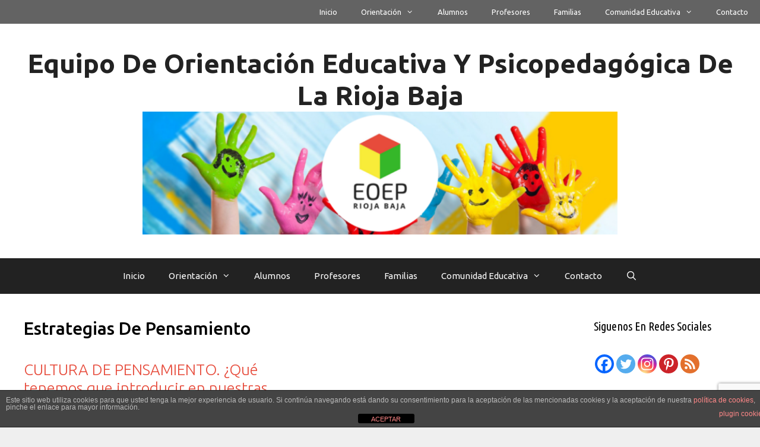

--- FILE ---
content_type: text/html; charset=UTF-8
request_url: https://www.orientacionriojabaja.info/tag/estrategias-de-pensamiento/
body_size: 17079
content:
<!DOCTYPE html><html
lang="es"><head><meta
charset="UTF-8"><link
rel="profile" href="https://gmpg.org/xfn/11"><title>estrategias de pensamiento archivos - Equipo de Orientación Educativa y Psicopedagógica de La Rioja Baja</title><meta
name="robots" content="index, follow, max-snippet:-1, max-image-preview:large, max-video-preview:-1" /><link
rel="canonical" href="https://www.orientacionriojabaja.info/tag/estrategias-de-pensamiento/" /><meta
property="og:locale" content="es_ES" /><meta
property="og:type" content="article" /><meta
property="og:title" content="estrategias de pensamiento archivos - Equipo de Orientación Educativa y Psicopedagógica de La Rioja Baja" /><meta
property="og:url" content="https://www.orientacionriojabaja.info/tag/estrategias-de-pensamiento/" /><meta
property="og:site_name" content="Equipo de Orientación Educativa y Psicopedagógica de La Rioja Baja" /><meta
name="twitter:card" content="summary" /><meta
name="twitter:site" content="@EOEPriojabaja" /> <script type="application/ld+json" class="yoast-schema-graph">{"@context":"https://schema.org","@graph":[{"@type":"Organization","@id":"https://www.orientacionriojabaja.info/#organization","name":"EOEP Rioja Baja","url":"https://www.orientacionriojabaja.info/","sameAs":["http://www.facebook.com/eoep.riojabaja.7","https://www.instagram.com/eoepriojabaja/","http://www.linkedin.com/in/eoepriojabaja","https://www.pinterest.es/riojabaja/","https://twitter.com/EOEPriojabaja"],"logo":{"@type":"ImageObject","@id":"https://www.orientacionriojabaja.info/#logo","inLanguage":"es","url":"https://www.orientacionriojabaja.info/wp-content/uploads/2017/12/LOGO-eoep.png","width":500,"height":500,"caption":"EOEP Rioja Baja"},"image":{"@id":"https://www.orientacionriojabaja.info/#logo"}},{"@type":"WebSite","@id":"https://www.orientacionriojabaja.info/#website","url":"https://www.orientacionriojabaja.info/","name":"Equipo de Orientaci\u00f3n Educativa y Psicopedag\u00f3gica de La Rioja Baja","description":"Blog EOEP Rioja Baja","publisher":{"@id":"https://www.orientacionriojabaja.info/#organization"},"potentialAction":[{"@type":"SearchAction","target":"https://www.orientacionriojabaja.info/?s={search_term_string}","query-input":"required name=search_term_string"}],"inLanguage":"es"},{"@type":"CollectionPage","@id":"https://www.orientacionriojabaja.info/tag/estrategias-de-pensamiento/#webpage","url":"https://www.orientacionriojabaja.info/tag/estrategias-de-pensamiento/","name":"estrategias de pensamiento archivos - Equipo de Orientaci\u00f3n Educativa y Psicopedag\u00f3gica de La Rioja Baja","isPartOf":{"@id":"https://www.orientacionriojabaja.info/#website"},"breadcrumb":{"@id":"https://www.orientacionriojabaja.info/tag/estrategias-de-pensamiento/#breadcrumb"},"inLanguage":"es","potentialAction":[{"@type":"ReadAction","target":["https://www.orientacionriojabaja.info/tag/estrategias-de-pensamiento/"]}]},{"@type":"BreadcrumbList","@id":"https://www.orientacionriojabaja.info/tag/estrategias-de-pensamiento/#breadcrumb","itemListElement":[{"@type":"ListItem","position":1,"item":{"@type":"WebPage","@id":"https://www.orientacionriojabaja.info/","url":"https://www.orientacionriojabaja.info/","name":"Portada"}},{"@type":"ListItem","position":2,"item":{"@type":"WebPage","@id":"https://www.orientacionriojabaja.info/tag/estrategias-de-pensamiento/","url":"https://www.orientacionriojabaja.info/tag/estrategias-de-pensamiento/","name":"estrategias de pensamiento"}}]}]}</script> <link
rel='dns-prefetch' href='//www.google.com' /><link
rel='dns-prefetch' href='//fonts.googleapis.com' /><link
rel='dns-prefetch' href='//s.w.org' /><link
href='https://fonts.gstatic.com' crossorigin rel='preconnect' /> <script type="text/javascript">window._wpemojiSettings={"baseUrl":"https:\/\/s.w.org\/images\/core\/emoji\/13.0.1\/72x72\/","ext":".png","svgUrl":"https:\/\/s.w.org\/images\/core\/emoji\/13.0.1\/svg\/","svgExt":".svg","source":{"concatemoji":"https:\/\/www.orientacionriojabaja.info\/wp-includes\/js\/wp-emoji-release.min.js?ver=5.6.16"}};!function(e,a,t){var n,r,o,i=a.createElement("canvas"),p=i.getContext&&i.getContext("2d");function s(e,t){var a=String.fromCharCode;p.clearRect(0,0,i.width,i.height),p.fillText(a.apply(this,e),0,0);e=i.toDataURL();return p.clearRect(0,0,i.width,i.height),p.fillText(a.apply(this,t),0,0),e===i.toDataURL()}function c(e){var t=a.createElement("script");t.src=e,t.defer=t.type="text/javascript",a.getElementsByTagName("head")[0].appendChild(t)}for(o=Array("flag","emoji"),t.supports={everything:!0,everythingExceptFlag:!0},r=0;r<o.length;r++)t.supports[o[r]]=function(e){if(!p||!p.fillText)return!1;switch(p.textBaseline="top",p.font="600 32px Arial",e){case"flag":return s([127987,65039,8205,9895,65039],[127987,65039,8203,9895,65039])?!1:!s([55356,56826,55356,56819],[55356,56826,8203,55356,56819])&&!s([55356,57332,56128,56423,56128,56418,56128,56421,56128,56430,56128,56423,56128,56447],[55356,57332,8203,56128,56423,8203,56128,56418,8203,56128,56421,8203,56128,56430,8203,56128,56423,8203,56128,56447]);case"emoji":return!s([55357,56424,8205,55356,57212],[55357,56424,8203,55356,57212])}return!1}(o[r]),t.supports.everything=t.supports.everything&&t.supports[o[r]],"flag"!==o[r]&&(t.supports.everythingExceptFlag=t.supports.everythingExceptFlag&&t.supports[o[r]]);t.supports.everythingExceptFlag=t.supports.everythingExceptFlag&&!t.supports.flag,t.DOMReady=!1,t.readyCallback=function(){t.DOMReady=!0},t.supports.everything||(n=function(){t.readyCallback()},a.addEventListener?(a.addEventListener("DOMContentLoaded",n,!1),e.addEventListener("load",n,!1)):(e.attachEvent("onload",n),a.attachEvent("onreadystatechange",function(){"complete"===a.readyState&&t.readyCallback()})),(n=t.source||{}).concatemoji?c(n.concatemoji):n.wpemoji&&n.twemoji&&(c(n.twemoji),c(n.wpemoji)))}(window,document,window._wpemojiSettings);</script> <style type="text/css">img.wp-smiley,img.emoji{display:inline !important;border:none !important;box-shadow:none !important;height:1em !important;width:1em !important;margin:0
.07em !important;vertical-align:-0.1em !important;background:none !important;padding:0
!important}</style><link
rel='stylesheet' id='generate-fonts-css'  href='//fonts.googleapis.com/css?family=Ubuntu:300,300italic,regular,italic,500,500italic,700,700italic|Ubuntu+Condensed:regular' type='text/css' media='all' /><link
rel='stylesheet' id='wp-block-library-css'  href='https://www.orientacionriojabaja.info/wp-includes/css/dist/block-library/style.min.css?ver=5.6.16' type='text/css' media='all' /><link
rel='stylesheet' id='gdm-gutenberg-block-backend-js-css'  href='https://www.orientacionriojabaja.info/wp-content/plugins/google-drive-embedder/css/gdm-blocks.css?ver=5.6.16' type='text/css' media='all' /><link
rel='stylesheet' id='front-estilos-css'  href='https://www.orientacionriojabaja.info/wp-content/plugins/asesor-cookies-para-la-ley-en-espana/html/front/estilos.css?ver=5.6.16' type='text/css' media='all' /><link
rel='stylesheet' id='contact-form-7-css'  href='https://www.orientacionriojabaja.info/wp-content/plugins/contact-form-7/includes/css/styles.css?ver=5.4' type='text/css' media='all' /><link
rel='stylesheet' id='s_pdf_styles-css'  href='https://www.orientacionriojabaja.info/wp-content/plugins/simple-pdf-viewer/css/style.css?ver=5.6.16' type='text/css' media='all' /><link
rel='stylesheet' id='generate-style-grid-css'  href='https://www.orientacionriojabaja.info/wp-content/themes/generatepress/css/unsemantic-grid.min.css?ver=2.4.2' type='text/css' media='all' /><link
rel='stylesheet' id='generate-style-css'  href='https://www.orientacionriojabaja.info/wp-content/themes/generatepress/style.min.css?ver=2.4.2' type='text/css' media='all' /><style id='generate-style-inline-css' type='text/css'>.blog footer.entry-meta, .archive footer.entry-meta{display:none}.page-header{margin-bottom:36px;margin-left:36px}#nav-below{display:none}.generate-columns{margin-bottom:36px;padding-left:36px}.generate-columns-container{margin-left:-36px}.page-header{margin-bottom:36px;margin-left:36px}.generate-columns-container>.paging-navigation{margin-left:36px}body{background-color:#efefef;color:#000}a,a:visited{color:#e74c3c}a:visited{color:#bc2500}a:hover,a:focus,a:active{color:#35b729}body .grid-container{max-width:1800px}.wp-block-group__inner-container{max-width:1800px;margin-left:auto;margin-right:auto}.site-header .header-image{width:800px}body,button,input,select,textarea{font-family:"Ubuntu",sans-serif;font-size:16px}body{line-height:1.4}p{margin-bottom:1.6em}.entry-content>[class*="wp-block-"]:not(:last-child){margin-bottom:1.6em}.main-title{font-family:"Ubuntu",sans-serif;text-transform:capitalize}.main-navigation a,.menu-toggle{font-family:"Ubuntu",sans-serif;text-transform:capitalize}.main-navigation .main-nav ul ul li
a{font-size:14px}.widget-title{font-family:"Ubuntu Condensed",sans-serif;text-transform:capitalize}button:not(.menu-toggle),html input[type="button"],input[type="reset"],input[type="submit"],.button,.button:visited,.wp-block-button .wp-block-button__link{font-family:"Ubuntu Condensed",sans-serif;text-transform:capitalize}h1{font-family:"Ubuntu",sans-serif;font-weight:500;text-transform:capitalize;font-size:30px}h2{font-family:"Ubuntu",sans-serif;font-size:26px}h3{font-family:"Ubuntu",sans-serif}h4{font-family:"Ubuntu",sans-serif}h5{font-family:"Ubuntu",sans-serif}h6{font-family:"Ubuntu",sans-serif}.site-info{font-family:"Ubuntu Condensed",sans-serif;text-transform:uppercase}@media (max-width:768px){.main-title{font-size:30px}h1{font-size:30px}h2{font-size:25px}}.top-bar{background-color:#636363;color:#fff}.top-bar a,.top-bar a:visited{color:#fff}.top-bar a:hover{color:#303030}.site-header{background-color:#fff;color:#3a3a3a}.site-header a,.site-header a:visited{color:#3a3a3a}.main-title a,.main-title a:hover,.main-title a:visited{color:#222}.site-description{color:#757575}.main-navigation,.main-navigation ul
ul{background-color:#222}.main-navigation .main-nav ul li a,.menu-toggle{color:#fff}.main-navigation .main-nav ul li:hover > a,.main-navigation .main-nav ul li:focus > a, .main-navigation .main-nav ul li.sfHover>a{color:#fff;background-color:#3f3f3f}button.menu-toggle:hover,button.menu-toggle:focus,.main-navigation .mobile-bar-items a,.main-navigation .mobile-bar-items a:hover,.main-navigation .mobile-bar-items a:focus{color:#fff}.main-navigation .main-nav ul li[class*="current-menu-"]>a{color:#fff;background-color:#3f3f3f}.main-navigation .main-nav ul li[class*="current-menu-"] > a:hover,.main-navigation .main-nav ul li[class*="current-menu-"].sfHover>a{color:#fff;background-color:#3f3f3f}.navigation-search input[type="search"],.navigation-search input[type="search"]:active, .navigation-search input[type="search"]:focus, .main-navigation .main-nav ul li.search-item.active>a{color:#fff;background-color:#3f3f3f}.main-navigation ul
ul{background-color:#3f3f3f}.main-navigation .main-nav ul ul li
a{color:#fff}.main-navigation .main-nav ul ul li:hover > a,.main-navigation .main-nav ul ul li:focus > a,.main-navigation .main-nav ul ul li.sfHover>a{color:#fff;background-color:#4f4f4f}.main-navigation .main-nav ul ul li[class*="current-menu-"]>a{color:#fff;background-color:#4f4f4f}.main-navigation .main-nav ul ul li[class*="current-menu-"] > a:hover,.main-navigation .main-nav ul ul li[class*="current-menu-"].sfHover>a{color:#fff;background-color:#4f4f4f}.separate-containers .inside-article, .separate-containers .comments-area, .separate-containers .page-header, .one-container .container, .separate-containers .paging-navigation,.inside-page-header{background-color:#fff}.entry-meta{color:#595959}.entry-meta a,.entry-meta a:visited{color:#595959}.entry-meta a:hover{color:#1e73be}.sidebar
.widget{background-color:#fff}.sidebar .widget a:hover{color:#e74c3c}.sidebar .widget .widget-title{color:#000}.footer-widgets{background-color:#fff}.footer-widgets .widget-title{color:#000}.site-info{color:#fff;background-color:#222}.site-info a,.site-info a:visited{color:#fff}.site-info a:hover{color:#e74c3c}.footer-bar .widget_nav_menu .current-menu-item
a{color:#e74c3c}input[type="text"],input[type="email"],input[type="url"],input[type="password"],input[type="search"],input[type="tel"],input[type="number"],textarea,select{color:#666;background-color:#fafafa;border-color:#ccc}input[type="text"]:focus,input[type="email"]:focus,input[type="url"]:focus,input[type="password"]:focus,input[type="search"]:focus,input[type="tel"]:focus,input[type="number"]:focus,textarea:focus,select:focus{color:#666;background-color:#fff;border-color:#bfbfbf}button,html input[type="button"],input[type="reset"],input[type="submit"],a.button,a.button:visited,a.wp-block-button__link:not(.has-background){color:#fff;background-color:#e74c3c}button:hover,html input[type="button"]:hover,input[type="reset"]:hover,input[type="submit"]:hover,a.button:hover,button:focus,html input[type="button"]:focus,input[type="reset"]:focus,input[type="submit"]:focus,a.button:focus,a.wp-block-button__link:not(.has-background):active,a.wp-block-button__link:not(.has-background):focus,a.wp-block-button__link:not(.has-background):hover{color:#222;background-color:#f1c40f}.generate-back-to-top,.generate-back-to-top:visited{background-color:rgba( 0,0,0,0.4 );color:#fff}.generate-back-to-top:hover,.generate-back-to-top:focus{background-color:rgba( 0,0,0,0.6 );color:#fff}.entry-content .alignwide, body:not(.no-sidebar) .entry-content
.alignfull{margin-left:-40px;width:calc(100% + 80px);max-width:calc(100% + 80px)}.separate-containers .widget, .separate-containers .site-main > *, .separate-containers .page-header, .widget-area .main-navigation{margin-bottom:36px}.separate-containers .site-main{margin:36px}.both-right.separate-containers .inside-left-sidebar{margin-right:18px}.both-right.separate-containers .inside-right-sidebar{margin-left:18px}.both-left.separate-containers .inside-left-sidebar{margin-right:18px}.both-left.separate-containers .inside-right-sidebar{margin-left:18px}.separate-containers .page-header-image, .separate-containers .page-header-contained, .separate-containers .page-header-image-single, .separate-containers .page-header-content-single{margin-top:36px}.separate-containers .inside-right-sidebar, .separate-containers .inside-left-sidebar{margin-top:36px;margin-bottom:36px}.rtl .menu-item-has-children .dropdown-menu-toggle{padding-left:20px}.rtl .main-navigation .main-nav ul li.menu-item-has-children>a{padding-right:20px}@media (max-width:768px){.separate-containers .inside-article, .separate-containers .comments-area, .separate-containers .page-header, .separate-containers .paging-navigation, .one-container .site-content,.inside-page-header,.wp-block-group__inner-container{padding:30px}.entry-content .alignwide, body:not(.no-sidebar) .entry-content
.alignfull{margin-left:-30px;width:calc(100% + 60px);max-width:calc(100% + 60px)}}.one-container .sidebar
.widget{padding:0px}@media (max-width: 768px){.main-navigation .menu-toggle,.main-navigation .mobile-bar-items,.sidebar-nav-mobile:not(#sticky-placeholder){display:block}.main-navigation ul,.gen-sidebar-nav{display:none}[class*="nav-float-"] .site-header .inside-header>*{float:none;clear:both}}@font-face{font-family:"GeneratePress";src:url("https://www.orientacionriojabaja.info/wp-content/themes/generatepress/fonts/generatepress.eot");src:url("https://www.orientacionriojabaja.info/wp-content/themes/generatepress/fonts/generatepress.eot#iefix") format("embedded-opentype"),  url("https://www.orientacionriojabaja.info/wp-content/themes/generatepress/fonts/generatepress.woff2") format("woff2"),  url("https://www.orientacionriojabaja.info/wp-content/themes/generatepress/fonts/generatepress.woff") format("woff"),  url("https://www.orientacionriojabaja.info/wp-content/themes/generatepress/fonts/generatepress.ttf") format("truetype"),  url("https://www.orientacionriojabaja.info/wp-content/themes/generatepress/fonts/generatepress.svg#GeneratePress") format("svg");font-weight:normal;font-style:normal}.main-navigation .slideout-toggle a:before,.slide-opened .slideout-overlay .slideout-exit:before{font-family:GeneratePress}.slideout-navigation .dropdown-menu-toggle:before{content:"\f107" !important}.slideout-navigation .sfHover > a .dropdown-menu-toggle:before{content:"\f106" !important}.navigation-branding .main-title{font-weight:bold;text-transform:capitalize;font-size:45px;font-family:"Ubuntu",sans-serif}@media (max-width: 768px){.navigation-branding .main-title{font-size:30px}}.main-navigation .main-nav ul li a,.menu-toggle,.main-navigation .mobile-bar-items
a{transition:line-height 300ms ease}.main-navigation.toggled .main-nav>ul{background-color:#222}</style><link
rel='stylesheet' id='generate-mobile-style-css'  href='https://www.orientacionriojabaja.info/wp-content/themes/generatepress/css/mobile.min.css?ver=2.4.2' type='text/css' media='all' /><link
rel='stylesheet' id='heateor_sss_frontend_css-css'  href='https://www.orientacionriojabaja.info/wp-content/plugins/sassy-social-share/public/css/sassy-social-share-public.css?ver=3.3.69' type='text/css' media='all' /><style id='heateor_sss_frontend_css-inline-css' type='text/css'>.heateor_sss_button_instagram span.heateor_sss_svg,a.heateor_sss_instagram
span.heateor_sss_svg{background:radial-gradient(circle at 30% 107%,#fdf497 0,#fdf497 5%,#fd5949 45%,#d6249f 60%,#285aeb 90%)}.heateor_sss_horizontal_sharing .heateor_sss_svg,.heateor_sss_standard_follow_icons_container
.heateor_sss_svg{color:#fff;border-width:0px;border-style:solid;border-color:transparent}.heateor_sss_horizontal_sharing
.heateorSssTCBackground{color:#666}.heateor_sss_horizontal_sharing span.heateor_sss_svg:hover,.heateor_sss_standard_follow_icons_container span.heateor_sss_svg:hover{border-color:transparent}.heateor_sss_vertical_sharing span.heateor_sss_svg,.heateor_sss_floating_follow_icons_container
span.heateor_sss_svg{color:#fff;border-width:0px;border-style:solid;border-color:transparent}.heateor_sss_vertical_sharing
.heateorSssTCBackground{color:#666}.heateor_sss_vertical_sharing span.heateor_sss_svg:hover,.heateor_sss_floating_follow_icons_container span.heateor_sss_svg:hover{border-color:transparent}@media screen and (max-width:783px){.heateor_sss_vertical_sharing{display:none!important}}div.heateor_sss_sharing_title{text-align:center}div.heateor_sss_sharing_ul{width:100%;text-align:center}div.heateor_sss_horizontal_sharing div.heateor_sss_sharing_ul
a{float:none!important;display:inline-block}</style><link
rel='stylesheet' id='generate-blog-css'  href='https://www.orientacionriojabaja.info/wp-content/plugins/gp-premium/blog/functions/css/style-min.css?ver=1.9.1' type='text/css' media='all' /><link
rel='stylesheet' id='generate-secondary-nav-css'  href='https://www.orientacionriojabaja.info/wp-content/plugins/gp-premium/secondary-nav/functions/css/style.min.css?ver=1.9.1' type='text/css' media='all' /><style id='generate-secondary-nav-inline-css' type='text/css'>.secondary-navigation{background-color:#636363}.secondary-navigation .main-nav ul li a,.secondary-navigation .menu-toggle{color:#fff;font-family:"Ubuntu",sans-serif;text-transform:capitalize}button.secondary-menu-toggle:hover,button.secondary-menu-toggle:focus{color:#fff}.widget-area .secondary-navigation{margin-bottom:36px}.secondary-navigation ul
ul{background-color:#303030;top:auto}.secondary-navigation .main-nav ul ul li
a{color:#fff}.secondary-navigation .main-nav ul li:hover > a,.secondary-navigation .main-nav ul li:focus > a,.secondary-navigation .main-nav ul li.sfHover>a{color:#fff;background-color:#303030}.secondary-navigation .main-nav ul ul li:hover > a,.secondary-navigation .main-nav ul ul li:focus > a,.secondary-navigation .main-nav ul ul li.sfHover>a{color:#fff;background-color:#474747}.secondary-navigation .main-nav ul li[class*="current-menu-"] > a, .secondary-navigation .main-nav ul li[class*="current-menu-"] > a:hover,.secondary-navigation .main-nav ul li[class*="current-menu-"].sfHover>a{color:#222;background-color:#fff}.secondary-navigation .main-nav ul ul li[class*="current-menu-"] > a,.secondary-navigation .main-nav ul ul li[class*="current-menu-"] > a:hover,.secondary-navigation .main-nav ul ul li[class*="current-menu-"].sfHover>a{color:#fff;background-color:#474747}</style><link
rel='stylesheet' id='generate-secondary-nav-mobile-css'  href='https://www.orientacionriojabaja.info/wp-content/plugins/gp-premium/secondary-nav/functions/css/mobile.min.css?ver=1.9.1' type='text/css' media='all' /><link
rel='stylesheet' id='generate-sticky-css'  href='https://www.orientacionriojabaja.info/wp-content/plugins/gp-premium/menu-plus/functions/css/sticky.min.css?ver=1.9.1' type='text/css' media='all' /> <script type='text/javascript' src='https://www.orientacionriojabaja.info/wp-includes/js/jquery/jquery.min.js?ver=3.5.1' id='jquery-core-js'></script> <script type='text/javascript' src='https://www.orientacionriojabaja.info/wp-includes/js/jquery/jquery-migrate.min.js?ver=3.3.2' id='jquery-migrate-js'></script> <script type='text/javascript' id='front-principal-js-extra'>var cdp_cookies_info={"url_plugin":"https:\/\/www.orientacionriojabaja.info\/wp-content\/plugins\/asesor-cookies-para-la-ley-en-espana\/plugin.php","url_admin_ajax":"https:\/\/www.orientacionriojabaja.info\/wp-admin\/admin-ajax.php"};</script> <script type='text/javascript' src='https://www.orientacionriojabaja.info/wp-content/plugins/asesor-cookies-para-la-ley-en-espana/html/front/principal.js?ver=5.6.16' id='front-principal-js'></script> <script type='text/javascript' src='https://www.orientacionriojabaja.info/wp-content/plugins/simple-pdf-viewer/js/main.js?ver=5.6.16' id='s_pdf_scripts-js'></script> <link
rel="https://api.w.org/" href="https://www.orientacionriojabaja.info/wp-json/" /><link
rel="alternate" type="application/json" href="https://www.orientacionriojabaja.info/wp-json/wp/v2/tags/249" /><link
rel="EditURI" type="application/rsd+xml" title="RSD" href="https://www.orientacionriojabaja.info/xmlrpc.php?rsd" /><link
rel="wlwmanifest" type="application/wlwmanifest+xml" href="https://www.orientacionriojabaja.info/wp-includes/wlwmanifest.xml" /><meta
name="generator" content="WordPress 5.6.16" /> <script type="text/javascript">function powerpress_pinw(pinw_url){window.open(pinw_url,'PowerPressPlayer','toolbar=0,status=0,resizable=1,width=460,height=320');return false;}</script> <script>document.documentElement.className=document.documentElement.className.replace('no-js','js');</script> <style>.no-js
img.lazyload{display:none}figure.wp-block-image
img.lazyloading{min-width:150px}.lazyload,.lazyloading{opacity:0}.lazyloaded{opacity:1;transition:opacity 400ms;transition-delay:0ms}</style><meta
name="viewport" content="width=device-width, initial-scale=1"><style type="text/css">.recentcomments
a{display:inline !important;padding:0
!important;margin:0
!important}</style><style type="text/css">.broken_link,a.broken_link{text-decoration:line-through}</style><link
rel="icon" href="https://www.orientacionriojabaja.info/wp-content/uploads/2017/11/favicons.png" sizes="32x32" /><link
rel="icon" href="https://www.orientacionriojabaja.info/wp-content/uploads/2017/11/favicons.png" sizes="192x192" /><link
rel="apple-touch-icon" href="https://www.orientacionriojabaja.info/wp-content/uploads/2017/11/favicons.png" /><meta
name="msapplication-TileImage" content="https://www.orientacionriojabaja.info/wp-content/uploads/2017/11/favicons.png" /></head><body data-rsssl=1
class="archive tag tag-estrategias-de-pensamiento tag-249 wp-custom-logo wp-embed-responsive post-image-below-header post-image-aligned-left masonry-enabled generate-columns-activated infinite-scroll secondary-nav-above-header secondary-nav-aligned-right sticky-menu-slide sticky-enabled mobile-sticky-menu right-sidebar nav-below-header fluid-header one-container active-footer-widgets-3 nav-search-enabled nav-aligned-center header-aligned-center dropdown-hover" itemtype="https://schema.org/Blog" itemscope>
<a
class="screen-reader-text skip-link" href="#content" title="Saltar al contenido">Saltar al contenido</a>			<nav
itemtype="http://schema.org/SiteNavigationElement" itemscope="itemscope" id="secondary-navigation" class="secondary-navigation"><div
class="inside-navigation grid-container grid-parent">
<button
class="menu-toggle secondary-menu-toggle">
<span
class="mobile-menu">Menu</span>
</button><div
class="main-nav"><ul
id="menu-top" class=" secondary-menu sf-menu"><li
id="menu-item-88" class="menu-item menu-item-type-custom menu-item-object-custom menu-item-home menu-item-88"><a
href="https://www.orientacionriojabaja.info/">Inicio</a></li><li
id="menu-item-89" class="menu-item menu-item-type-taxonomy menu-item-object-category menu-item-has-children menu-item-89"><a
href="https://www.orientacionriojabaja.info/category/orientacion/">Orientación<span
role="presentation" class="dropdown-menu-toggle"></span></a><ul
class="sub-menu"><li
id="menu-item-92" class="menu-item menu-item-type-post_type menu-item-object-page menu-item-home current_page_parent menu-item-92"><a
href="https://www.orientacionriojabaja.info/novedades-eoep/">Novedades Eoep</a></li><li
id="menu-item-86" class="menu-item menu-item-type-post_type menu-item-object-page menu-item-has-children menu-item-86"><a
href="https://www.orientacionriojabaja.info/el-equipo/">El equipo<span
role="presentation" class="dropdown-menu-toggle"></span></a><ul
class="sub-menu"><li
id="menu-item-635" class="menu-item menu-item-type-post_type menu-item-object-page menu-item-635"><a
href="https://www.orientacionriojabaja.info/fines_principios_ambitos_orientacion_educativa/">Finalidades, Principios y Ámbitos de la Orientación Educativa</a></li><li
id="menu-item-636" class="menu-item menu-item-type-post_type menu-item-object-page menu-item-636"><a
href="https://www.orientacionriojabaja.info/el-equipo/ambitos_orientacion/">Ámbitos de la orientación.</a></li></ul></li></ul></li><li
id="menu-item-741" class="menu-item menu-item-type-taxonomy menu-item-object-category menu-item-741"><a
href="https://www.orientacionriojabaja.info/category/comunidad_educativa/alumnos/">alumnos</a></li><li
id="menu-item-744" class="menu-item menu-item-type-taxonomy menu-item-object-category menu-item-744"><a
href="https://www.orientacionriojabaja.info/category/comunidad_educativa/profesores/">profesores</a></li><li
id="menu-item-743" class="menu-item menu-item-type-taxonomy menu-item-object-category menu-item-743"><a
href="https://www.orientacionriojabaja.info/category/comunidad_educativa/familias/">familias</a></li><li
id="menu-item-90" class="menu-item menu-item-type-taxonomy menu-item-object-category menu-item-has-children menu-item-90"><a
href="https://www.orientacionriojabaja.info/category/comunidad_educativa/">Comunidad educativa<span
role="presentation" class="dropdown-menu-toggle"></span></a><ul
class="sub-menu"><li
id="menu-item-91" class="menu-item menu-item-type-taxonomy menu-item-object-category menu-item-has-children menu-item-91"><a
href="https://www.orientacionriojabaja.info/category/comunidad_educativa/colegios-rioja-baja/">Colegios de Rioja Baja<span
role="presentation" class="dropdown-menu-toggle"></span></a><ul
class="sub-menu"><li
id="menu-item-745" class="menu-item menu-item-type-taxonomy menu-item-object-category menu-item-745"><a
href="https://www.orientacionriojabaja.info/category/comunidad_educativa/colegios-rioja-baja/ceip-angel-olivan-calahorra/">CEIP Ángel Oliván de Calahorra</a></li><li
id="menu-item-746" class="menu-item menu-item-type-taxonomy menu-item-object-category menu-item-746"><a
href="https://www.orientacionriojabaja.info/category/comunidad_educativa/colegios-rioja-baja/ceip-aurelio-prudencio-calahorra/">CEIP Aurelio Prudencio Calahorra</a></li><li
id="menu-item-747" class="menu-item menu-item-type-taxonomy menu-item-object-category menu-item-747"><a
href="https://www.orientacionriojabaja.info/category/comunidad_educativa/colegios-rioja-baja/ceip-calvete-arnedo/">CEIP Delgado Calvete de Arnedo</a></li><li
id="menu-item-748" class="menu-item menu-item-type-taxonomy menu-item-object-category menu-item-748"><a
href="https://www.orientacionriojabaja.info/category/comunidad_educativa/colegios-rioja-baja/ceip-gonzalez-gallarza-rincon/">CEIP Eduardo Gonzalez Gallarza de Rincon de Soto</a></li><li
id="menu-item-749" class="menu-item menu-item-type-taxonomy menu-item-object-category menu-item-749"><a
href="https://www.orientacionriojabaja.info/category/comunidad_educativa/colegios-rioja-baja/ceip-valderrama-pradejon/">CEIP José Ortega Valderrama de Pradejón</a></li><li
id="menu-item-750" class="menu-item menu-item-type-taxonomy menu-item-object-category menu-item-750"><a
href="https://www.orientacionriojabaja.info/category/comunidad_educativa/colegios-rioja-baja/ceip-la-estacion-arnedo/">CEIP La Estacion Arnedo</a></li><li
id="menu-item-751" class="menu-item menu-item-type-taxonomy menu-item-object-category menu-item-751"><a
href="https://www.orientacionriojabaja.info/category/comunidad_educativa/colegios-rioja-baja/ceip-miguel-angel-aldeanueva/">CEIP Miguel Ángel Sainz de Aldeanueva de Ebro</a></li><li
id="menu-item-752" class="menu-item menu-item-type-taxonomy menu-item-object-category menu-item-752"><a
href="https://www.orientacionriojabaja.info/category/comunidad_educativa/colegios-rioja-baja/ceip-obispo-ezequiel-alfaro/">CEIP Obispo Ezequiel Moreno de Alfaro</a></li><li
id="menu-item-753" class="menu-item menu-item-type-taxonomy menu-item-object-category menu-item-753"><a
href="https://www.orientacionriojabaja.info/category/comunidad_educativa/colegios-rioja-baja/ceip-quintiliano-calahorra/">CEIP Quintiliano Calahorra</a></li><li
id="menu-item-754" class="menu-item menu-item-type-taxonomy menu-item-object-category menu-item-754"><a
href="https://www.orientacionriojabaja.info/category/comunidad_educativa/colegios-rioja-baja/ceo-villa-autol/">CEO Villa de Autol</a></li><li
id="menu-item-755" class="menu-item menu-item-type-taxonomy menu-item-object-category menu-item-755"><a
href="https://www.orientacionriojabaja.info/category/comunidad_educativa/colegios-rioja-baja/cra-alhama/">CRA Alhama</a></li><li
id="menu-item-756" class="menu-item menu-item-type-taxonomy menu-item-object-category menu-item-756"><a
href="https://www.orientacionriojabaja.info/category/comunidad_educativa/colegios-rioja-baja/cra-alto-cidacos/">CRA Alto Cidacos</a></li><li
id="menu-item-757" class="menu-item menu-item-type-taxonomy menu-item-object-category menu-item-757"><a
href="https://www.orientacionriojabaja.info/category/comunidad_educativa/colegios-rioja-baja/cra-valle-linares/">CRA Valle de Linares</a></li></ul></li></ul></li><li
id="menu-item-119" class="menu-item menu-item-type-post_type menu-item-object-page menu-item-119"><a
href="https://www.orientacionriojabaja.info/contacto/">Contacto</a></li></ul></div></div>
</nav>
<header
id="masthead" class="site-header" itemtype="https://schema.org/WPHeader" itemscope><div
class="inside-header grid-container grid-parent"><div
class="site-branding"><p
class="main-title" itemprop="headline">
<a
href="https://www.orientacionriojabaja.info/" rel="home">
Equipo de Orientación Educativa y Psicopedagógica de La Rioja Baja
</a></p></div><div
class="site-logo">
<a
href="https://www.orientacionriojabaja.info/" title="Equipo de Orientación Educativa y Psicopedagógica de La Rioja Baja" rel="home">
<img
 alt="Equipo de Orientación Educativa y Psicopedagógica de La Rioja Baja"  title="Equipo de Orientación Educativa y Psicopedagógica de La Rioja Baja" data-src="https://www.orientacionriojabaja.info/wp-content/uploads/2017/12/cropped-cabecera_blog3.png" class="header-image lazyload" src="[data-uri]" /><noscript><img
class="header-image" alt="Equipo de Orientación Educativa y Psicopedagógica de La Rioja Baja" src="https://www.orientacionriojabaja.info/wp-content/uploads/2017/12/cropped-cabecera_blog3.png" title="Equipo de Orientación Educativa y Psicopedagógica de La Rioja Baja" /></noscript>
</a></div></div>
</header>
<nav
id="site-navigation" class="main-navigation" itemtype="https://schema.org/SiteNavigationElement" itemscope><div
class="inside-navigation"><form
method="get" class="search-form navigation-search" action="https://www.orientacionriojabaja.info/">
<input
type="search" class="search-field" value="" name="s" title="Buscar" /></form><div
class="mobile-bar-items">
<span
class="search-item">
<a
aria-label="Abrir la barra de búsqueda" href="#">
</a>
</span></div>
<button
class="menu-toggle" aria-controls="primary-menu" aria-expanded="false">
<span
class="mobile-menu">Menu</span>				</button><div
id="primary-menu" class="main-nav"><ul
id="menu-top-1" class=" menu sf-menu"><li
class="menu-item menu-item-type-custom menu-item-object-custom menu-item-home menu-item-88"><a
href="https://www.orientacionriojabaja.info/">Inicio</a></li><li
class="menu-item menu-item-type-taxonomy menu-item-object-category menu-item-has-children menu-item-89"><a
href="https://www.orientacionriojabaja.info/category/orientacion/">Orientación<span
role="presentation" class="dropdown-menu-toggle"></span></a><ul
class="sub-menu"><li
class="menu-item menu-item-type-post_type menu-item-object-page menu-item-home current_page_parent menu-item-92"><a
href="https://www.orientacionriojabaja.info/novedades-eoep/">Novedades Eoep</a></li><li
class="menu-item menu-item-type-post_type menu-item-object-page menu-item-has-children menu-item-86"><a
href="https://www.orientacionriojabaja.info/el-equipo/">El equipo<span
role="presentation" class="dropdown-menu-toggle"></span></a><ul
class="sub-menu"><li
class="menu-item menu-item-type-post_type menu-item-object-page menu-item-635"><a
href="https://www.orientacionriojabaja.info/fines_principios_ambitos_orientacion_educativa/">Finalidades, Principios y Ámbitos de la Orientación Educativa</a></li><li
class="menu-item menu-item-type-post_type menu-item-object-page menu-item-636"><a
href="https://www.orientacionriojabaja.info/el-equipo/ambitos_orientacion/">Ámbitos de la orientación.</a></li></ul></li></ul></li><li
class="menu-item menu-item-type-taxonomy menu-item-object-category menu-item-741"><a
href="https://www.orientacionriojabaja.info/category/comunidad_educativa/alumnos/">alumnos</a></li><li
class="menu-item menu-item-type-taxonomy menu-item-object-category menu-item-744"><a
href="https://www.orientacionriojabaja.info/category/comunidad_educativa/profesores/">profesores</a></li><li
class="menu-item menu-item-type-taxonomy menu-item-object-category menu-item-743"><a
href="https://www.orientacionriojabaja.info/category/comunidad_educativa/familias/">familias</a></li><li
class="menu-item menu-item-type-taxonomy menu-item-object-category menu-item-has-children menu-item-90"><a
href="https://www.orientacionriojabaja.info/category/comunidad_educativa/">Comunidad educativa<span
role="presentation" class="dropdown-menu-toggle"></span></a><ul
class="sub-menu"><li
class="menu-item menu-item-type-taxonomy menu-item-object-category menu-item-has-children menu-item-91"><a
href="https://www.orientacionriojabaja.info/category/comunidad_educativa/colegios-rioja-baja/">Colegios de Rioja Baja<span
role="presentation" class="dropdown-menu-toggle"></span></a><ul
class="sub-menu"><li
class="menu-item menu-item-type-taxonomy menu-item-object-category menu-item-745"><a
href="https://www.orientacionriojabaja.info/category/comunidad_educativa/colegios-rioja-baja/ceip-angel-olivan-calahorra/">CEIP Ángel Oliván de Calahorra</a></li><li
class="menu-item menu-item-type-taxonomy menu-item-object-category menu-item-746"><a
href="https://www.orientacionriojabaja.info/category/comunidad_educativa/colegios-rioja-baja/ceip-aurelio-prudencio-calahorra/">CEIP Aurelio Prudencio Calahorra</a></li><li
class="menu-item menu-item-type-taxonomy menu-item-object-category menu-item-747"><a
href="https://www.orientacionriojabaja.info/category/comunidad_educativa/colegios-rioja-baja/ceip-calvete-arnedo/">CEIP Delgado Calvete de Arnedo</a></li><li
class="menu-item menu-item-type-taxonomy menu-item-object-category menu-item-748"><a
href="https://www.orientacionriojabaja.info/category/comunidad_educativa/colegios-rioja-baja/ceip-gonzalez-gallarza-rincon/">CEIP Eduardo Gonzalez Gallarza de Rincon de Soto</a></li><li
class="menu-item menu-item-type-taxonomy menu-item-object-category menu-item-749"><a
href="https://www.orientacionriojabaja.info/category/comunidad_educativa/colegios-rioja-baja/ceip-valderrama-pradejon/">CEIP José Ortega Valderrama de Pradejón</a></li><li
class="menu-item menu-item-type-taxonomy menu-item-object-category menu-item-750"><a
href="https://www.orientacionriojabaja.info/category/comunidad_educativa/colegios-rioja-baja/ceip-la-estacion-arnedo/">CEIP La Estacion Arnedo</a></li><li
class="menu-item menu-item-type-taxonomy menu-item-object-category menu-item-751"><a
href="https://www.orientacionriojabaja.info/category/comunidad_educativa/colegios-rioja-baja/ceip-miguel-angel-aldeanueva/">CEIP Miguel Ángel Sainz de Aldeanueva de Ebro</a></li><li
class="menu-item menu-item-type-taxonomy menu-item-object-category menu-item-752"><a
href="https://www.orientacionriojabaja.info/category/comunidad_educativa/colegios-rioja-baja/ceip-obispo-ezequiel-alfaro/">CEIP Obispo Ezequiel Moreno de Alfaro</a></li><li
class="menu-item menu-item-type-taxonomy menu-item-object-category menu-item-753"><a
href="https://www.orientacionriojabaja.info/category/comunidad_educativa/colegios-rioja-baja/ceip-quintiliano-calahorra/">CEIP Quintiliano Calahorra</a></li><li
class="menu-item menu-item-type-taxonomy menu-item-object-category menu-item-754"><a
href="https://www.orientacionriojabaja.info/category/comunidad_educativa/colegios-rioja-baja/ceo-villa-autol/">CEO Villa de Autol</a></li><li
class="menu-item menu-item-type-taxonomy menu-item-object-category menu-item-755"><a
href="https://www.orientacionriojabaja.info/category/comunidad_educativa/colegios-rioja-baja/cra-alhama/">CRA Alhama</a></li><li
class="menu-item menu-item-type-taxonomy menu-item-object-category menu-item-756"><a
href="https://www.orientacionriojabaja.info/category/comunidad_educativa/colegios-rioja-baja/cra-alto-cidacos/">CRA Alto Cidacos</a></li><li
class="menu-item menu-item-type-taxonomy menu-item-object-category menu-item-757"><a
href="https://www.orientacionriojabaja.info/category/comunidad_educativa/colegios-rioja-baja/cra-valle-linares/">CRA Valle de Linares</a></li></ul></li></ul></li><li
class="menu-item menu-item-type-post_type menu-item-object-page menu-item-119"><a
href="https://www.orientacionriojabaja.info/contacto/">Contacto</a></li><li
class="search-item"><a
aria-label="Abrir la barra de búsqueda" href="#"></a></li></ul></div></div>
</nav><div
id="page" class="hfeed site grid-container container grid-parent"><div
id="content" class="site-content"><div
id="primary" class="content-area grid-parent mobile-grid-100 grid-80 tablet-grid-80">
<main
id="main" class="site-main"><div
class="generate-columns-container masonry-container are-images-unloaded"><div
class="grid-sizer grid-25 tablet-grid-50 mobile-grid-100"></div>		<header
class="page-header"><h1 class="page-title">
estrategias de pensamiento</h1></header>
<article
id="post-13150" class="post-13150 post type-post status-publish format-standard has-post-thumbnail hentry category-comunidad_educativa category-orientacion category-recursos tag-aprender-a-aprender tag-aprendizaje-basado-en-el-pensamiento tag-competencias-clave tag-cultura-de-pensamiento tag-destrezas-de-pensamiento tag-ensenanza-directa tag-estrategias-de-pensamiento tag-habitos-de-la-mente tag-metacognicion tag-metodologia tag-organizadores-graficos tag-pensamiento-critico tag-pensamiento-eficaz tag-resolucion-de-problemas tag-rutinas-de-pensamiento masonry-post generate-columns tablet-grid-50 mobile-grid-100 grid-parent grid-50 featured-column" itemtype="https://schema.org/CreativeWork" itemscope><div
class="inside-article">
<header
class="entry-header"><h2 class="entry-title" itemprop="headline"><a
href="https://www.orientacionriojabaja.info/cultura-de-pensamiento-programaciones-estrategias-de-pensamiento-habitos-de-la-mente-que-conduzca-a-pensar-de-forma-eficaz/" rel="bookmark">CULTURA DE PENSAMIENTO. ¿Qué tenemos que introducir en nuestras programaciones para adquirir estrategias de Pensamiento y hábitos de la mente que conduzca a pensar de forma eficaz?</a></h2><div
class="entry-meta">
<span
class="posted-on"><a
href="https://www.orientacionriojabaja.info/cultura-de-pensamiento-programaciones-estrategias-de-pensamiento-habitos-de-la-mente-que-conduzca-a-pensar-de-forma-eficaz/" title="10:15 am" rel="bookmark"><time
class="updated" datetime="2022-01-27T11:07:26+01:00" itemprop="dateModified">27 enero, 2022</time><time
class="entry-date published" datetime="2022-01-27T10:15:46+01:00" itemprop="datePublished">27 enero, 2022</time></a></span> <span
class="byline">por <span
class="author vcard" itemprop="author" itemtype="https://schema.org/Person" itemscope><a
class="url fn n" href="https://www.orientacionriojabaja.info/author/eoepriojabaja/" title="Ver todas las entradas de eoepriojabaja" rel="author" itemprop="url"><span
class="author-name" itemprop="name">eoepriojabaja</span></a></span></span></div>
</header><div
class="post-image">
<a
href="https://www.orientacionriojabaja.info/cultura-de-pensamiento-programaciones-estrategias-de-pensamiento-habitos-de-la-mente-que-conduzca-a-pensar-de-forma-eficaz/">
<img
width="650" height="650"   alt="" itemprop="image" srcset="https://www.orientacionriojabaja.info/wp-content/uploads/2021/11/cultura_de-_pensamiento_2-scaled.jpg 650w, https://www.orientacionriojabaja.info/wp-content/uploads/2021/11/cultura_de-_pensamiento_2-300x300.jpg 300w, https://www.orientacionriojabaja.info/wp-content/uploads/2021/11/cultura_de-_pensamiento_2-150x150.jpg 150w, https://www.orientacionriojabaja.info/wp-content/uploads/2021/11/cultura_de-_pensamiento_2-768x768.jpg 768w"  data-src="https://www.orientacionriojabaja.info/wp-content/uploads/2021/11/cultura_de-_pensamiento_2-scaled.jpg" data-sizes="(max-width: 650px) 100vw, 650px" class="attachment-full size-full wp-post-image lazyload" src="[data-uri]" /><noscript><img
width="650" height="650" src="https://www.orientacionriojabaja.info/wp-content/uploads/2021/11/cultura_de-_pensamiento_2-scaled.jpg" class="attachment-full size-full wp-post-image" alt="" itemprop="image" srcset="https://www.orientacionriojabaja.info/wp-content/uploads/2021/11/cultura_de-_pensamiento_2-scaled.jpg 650w, https://www.orientacionriojabaja.info/wp-content/uploads/2021/11/cultura_de-_pensamiento_2-300x300.jpg 300w, https://www.orientacionriojabaja.info/wp-content/uploads/2021/11/cultura_de-_pensamiento_2-150x150.jpg 150w, https://www.orientacionriojabaja.info/wp-content/uploads/2021/11/cultura_de-_pensamiento_2-768x768.jpg 768w" sizes="(max-width: 650px) 100vw, 650px" /></noscript>
</a></div><div
class="entry-summary" itemprop="text"><p>El Aprendizaje basado en el Pensamiento es una metodología centrada en el alumno que, aplicando un conjunto estructurado de pasos, hace realidad el aprendizaje activo y fomenta el desarrollo del pensamiento crítico. A través de &#8230;</p><p
class="read-more-container"><a
title="CULTURA DE PENSAMIENTO. ¿Qué tenemos que introducir en nuestras programaciones para adquirir estrategias de Pensamiento y hábitos de la mente que conduzca a pensar de forma eficaz?" class="read-more button" href="https://www.orientacionriojabaja.info/cultura-de-pensamiento-programaciones-estrategias-de-pensamiento-habitos-de-la-mente-que-conduzca-a-pensar-de-forma-eficaz/#more-13150">Leer mas<span
class="screen-reader-text">CULTURA DE PENSAMIENTO. ¿Qué tenemos que introducir en nuestras programaciones para adquirir estrategias de Pensamiento y hábitos de la mente que conduzca a pensar de forma eficaz?</span></a></p></div><footer
class="entry-meta">
</footer></div>
</article></div>		</main></div><div
id="right-sidebar" class="widget-area grid-20 tablet-grid-20 grid-parent sidebar" itemtype="https://schema.org/WPSideBar" itemscope><div
class="inside-right-sidebar">
<aside
id="heateor_sss_follow-2" class="widget inner-padding widget_heateor_sss_follow"><div
class="heateor_sss_follow_icons_container"><h2 class="widget-title">Siguenos en redes sociales</h2><div
class="heateor_sss_follow_ul"><a
class="heateor_sss_facebook" href="https://www.facebook.com/eoep.riojabaja.7" title="Facebook" rel="noopener" target="_blank" style="font-size:32px!important;box-shadow:none;display:inline-block;vertical-align:middle"><span
style="background-color:#0765FE;display:inline-block;opacity:1;float:left;font-size:32px;box-shadow:none;display:inline-block;font-size:16px;padding:0 4px;vertical-align:middle;background-repeat:repeat;overflow:hidden;padding:0;cursor:pointer;width:32px;height:32px;border-radius:999px" class="heateor_sss_svg"><svg
focusable="false" aria-hidden="true" xmlns="http://www.w3.org/2000/svg" width="100%" height="100%" viewBox="0 0 32 32"><path
fill="#fff" d="M28 16c0-6.627-5.373-12-12-12S4 9.373 4 16c0 5.628 3.875 10.35 9.101 11.647v-7.98h-2.474V16H13.1v-1.58c0-4.085 1.849-5.978 5.859-5.978.76 0 2.072.15 2.608.298v3.325c-.283-.03-.775-.045-1.386-.045-1.967 0-2.728.745-2.728 2.683V16h3.92l-.673 3.667h-3.247v8.245C23.395 27.195 28 22.135 28 16Z"></path></svg></span></a><a
class="heateor_sss_twitter" href="https://twitter.com/EOEPriojabaja" title="Twitter" rel="noopener" target="_blank" style="font-size:32px!important;box-shadow:none;display:inline-block;vertical-align:middle"><span
style="background-color:#55acee;display:inline-block;opacity:1;float:left;font-size:32px;box-shadow:none;display:inline-block;font-size:16px;padding:0 4px;vertical-align:middle;background-repeat:repeat;overflow:hidden;padding:0;cursor:pointer;width:32px;height:32px;border-radius:999px" class="heateor_sss_svg"><svg
focusable="false" aria-hidden="true" xmlns="http://www.w3.org/2000/svg" width="100%" height="100%" viewBox="-4 -4 39 39"><path
d="M28 8.557a9.913 9.913 0 0 1-2.828.775 4.93 4.93 0 0 0 2.166-2.725 9.738 9.738 0 0 1-3.13 1.194 4.92 4.92 0 0 0-3.593-1.55 4.924 4.924 0 0 0-4.794 6.049c-4.09-.21-7.72-2.17-10.15-5.15a4.942 4.942 0 0 0-.665 2.477c0 1.71.87 3.214 2.19 4.1a4.968 4.968 0 0 1-2.23-.616v.06c0 2.39 1.7 4.38 3.952 4.83-.414.115-.85.174-1.297.174-.318 0-.626-.03-.928-.086a4.935 4.935 0 0 0 4.6 3.42 9.893 9.893 0 0 1-6.114 2.107c-.398 0-.79-.023-1.175-.068a13.953 13.953 0 0 0 7.55 2.213c9.056 0 14.01-7.507 14.01-14.013 0-.213-.005-.426-.015-.637.96-.695 1.795-1.56 2.455-2.55z" fill="#fff"></path></svg></span></a><a
class="heateor_sss_instagram" href="https://www.instagram.com/eoepriojabaja/" title="Instagram" rel="noopener" target="_blank" style="font-size:32px!important;box-shadow:none;display:inline-block;vertical-align:middle"><span
style="background-color:#53beee;display:inline-block;opacity:1;float:left;font-size:32px;box-shadow:none;display:inline-block;font-size:16px;padding:0 4px;vertical-align:middle;background-repeat:repeat;overflow:hidden;padding:0;cursor:pointer;width:32px;height:32px;border-radius:999px" class="heateor_sss_svg"><svg
height="100%" width="100%" version="1.1" viewBox="-10 -10 148 148" xml:space="preserve" xmlns="http://www.w3.org/2000/svg" xmlns:xlink="http://www.w3.org/1999/xlink"><g><g><path
d="M86,112H42c-14.336,0-26-11.663-26-26V42c0-14.337,11.664-26,26-26h44c14.337,0,26,11.663,26,26v44    C112,100.337,100.337,112,86,112z M42,24c-9.925,0-18,8.074-18,18v44c0,9.925,8.075,18,18,18h44c9.926,0,18-8.075,18-18V42    c0-9.926-8.074-18-18-18H42z" fill="#fff"></path></g><g><path
d="M64,88c-13.234,0-24-10.767-24-24c0-13.234,10.766-24,24-24s24,10.766,24,24C88,77.233,77.234,88,64,88z M64,48c-8.822,0-16,7.178-16,16s7.178,16,16,16c8.822,0,16-7.178,16-16S72.822,48,64,48z" fill="#fff"></path></g><g><circle
cx="89.5" cy="38.5" fill="#fff" r="5.5"></circle></g></g></svg></span></a><a
class="heateor_sss_pinterest" href="https://www.pinterest.com/riojabaja" title="Pinterest" rel="noopener" target="_blank" style="font-size:32px!important;box-shadow:none;display:inline-block;vertical-align:middle"><span
style="background-color:#cc2329;display:inline-block;opacity:1;float:left;font-size:32px;box-shadow:none;display:inline-block;font-size:16px;padding:0 4px;vertical-align:middle;background-repeat:repeat;overflow:hidden;padding:0;cursor:pointer;width:32px;height:32px;border-radius:999px" class="heateor_sss_svg"><svg
focusable="false" aria-hidden="true" xmlns="http://www.w3.org/2000/svg" width="100%" height="100%" viewBox="-2 -2 35 35"><path
fill="#fff" d="M16.539 4.5c-6.277 0-9.442 4.5-9.442 8.253 0 2.272.86 4.293 2.705 5.046.303.125.574.005.662-.33.061-.231.205-.816.27-1.06.088-.331.053-.447-.191-.736-.532-.627-.873-1.439-.873-2.591 0-3.338 2.498-6.327 6.505-6.327 3.548 0 5.497 2.168 5.497 5.062 0 3.81-1.686 7.025-4.188 7.025-1.382 0-2.416-1.142-2.085-2.545.397-1.674 1.166-3.48 1.166-4.689 0-1.081-.581-1.983-1.782-1.983-1.413 0-2.548 1.462-2.548 3.419 0 1.247.421 2.091.421 2.091l-1.699 7.199c-.505 2.137-.076 4.755-.039 5.019.021.158.223.196.314.077.13-.17 1.813-2.247 2.384-4.324.162-.587.929-3.631.929-3.631.46.876 1.801 1.646 3.227 1.646 4.247 0 7.128-3.871 7.128-9.053.003-3.918-3.317-7.568-8.361-7.568z" /></svg></span></a><a
class="heateor_sss_rss_feed" href="https://www.orientacionriojabaja.info/feed" title="RSS feed" rel="noopener" target="_blank" style="font-size:32px!important;box-shadow:none;display:inline-block;vertical-align:middle"><span
style="background-color:#e3702d;display:inline-block;opacity:1;float:left;font-size:32px;box-shadow:none;display:inline-block;font-size:16px;padding:0 4px;vertical-align:middle;background-repeat:repeat;overflow:hidden;padding:0;cursor:pointer;width:32px;height:32px;border-radius:999px" class="heateor_sss_svg"><svg
width="100%" height="100%" xmlns="http://www.w3.org/2000/svg" viewBox="-4 -4 40 40"><g
fill="#fff"><ellipse
cx="7.952" cy="24.056" rx="2.952" ry="2.944"></ellipse><path
d="M5.153 16.625c2.73 0 5.295 1.064 7.22 2.996a10.2 10.2 0 0 1 2.996 7.255h4.2c0-7.962-6.47-14.44-14.42-14.44v4.193zm.007-7.432c9.724 0 17.636 7.932 17.636 17.682H27C27 14.812 17.203 5 5.16 5v4.193z"></path></g></svg></span></a></div><div
style="clear:both"></div></div></aside><aside
id="mc4wp_form_widget-3" class="widget inner-padding widget_mc4wp_form_widget"><h2 class="widget-title">Suscribete en nuestra web</h2><script>(function(){window.mc4wp=window.mc4wp||{listeners:[],forms:{on:function(evt,cb){window.mc4wp.listeners.push({event:evt,callback:cb});}}}})();</script><form
id="mc4wp-form-1" class="mc4wp-form mc4wp-form-121" method="post" data-id="121" data-name="Suscribete en nuestra web" ><div
class="mc4wp-form-fields"><label>Correo electrónico</label>
<input
type="email" name="EMAIL" required="">
<label>Nombre</label>
<input
type="text" name="FNAME" required="">
<label>Apellidos</label>
<input
type="text" name="LNAME">
<input
type="submit" value="Suscribir"></div><label
style="display: none !important;">Deja vacío este campo si eres humano: <input
type="text" name="_mc4wp_honeypot" value="" tabindex="-1" autocomplete="off" /></label><input
type="hidden" name="_mc4wp_timestamp" value="1769864339" /><input
type="hidden" name="_mc4wp_form_id" value="121" /><input
type="hidden" name="_mc4wp_form_element_id" value="mc4wp-form-1" /><div
class="mc4wp-response"></div></form></aside><aside
id="rss-2" class="widget inner-padding widget_rss"><h2 class="widget-title"><a
class="rsswidget" href="https://www.orientacionriojabaja.info/feed"><img
 style="border:0" width="14" height="14"  alt="RSS" data-src="https://www.orientacionriojabaja.info/wp-includes/images/rss.png" class="rss-widget-icon lazyload" src="[data-uri]" /><noscript><img
class="rss-widget-icon" style="border:0" width="14" height="14" src="https://www.orientacionriojabaja.info/wp-includes/images/rss.png" alt="RSS" /></noscript></a> <a
class="rsswidget" href="https://www.orientacionriojabaja.info/">novedades</a></h2><ul><li><a
class='rsswidget' href='https://www.orientacionriojabaja.info/vuelta-al-cole-sin-guerras-por-las-pantallas-reset-7-dias/'>Enero: vuelta al cole sin guerras por las pantallas. Mini reset familiar en 7 días</a> <span
class="rss-date">8 enero, 2026</span></li><li><a
class='rsswidget' href='https://www.orientacionriojabaja.info/que-regalar-en-navidad-mas-vinculos-menos-pantallas/'>Qué regalar en Navidad: más vínculos, menos pantallas</a> <span
class="rss-date">5 diciembre, 2025</span></li><li><a
class='rsswidget' href='https://www.orientacionriojabaja.info/uso-temprano-pantallas-infancia/'>Demasiado pronto, demasiado tiempo: cómo actuar ante el uso Temprano de pantallas en la infancia. lo que las familias deben saber para actuar a tiempo. 💚 Tercera entrega de la campaña #PantallasConSentido · EOEP Rioja Baja Escuela que Cuida también en lo Digital.</a> <span
class="rss-date">27 noviembre, 2025</span></li><li><a
class='rsswidget' href='https://www.orientacionriojabaja.info/uso-responsable-pantallas-familia/'>¿Somos adictos a la tecnología? Cómo recuperar el control digital en familia.                             💚 Segunda entrega de la campaña educativa #PantallasConSentido del EOEP Rioja Baja. Escuela que Cuida también en lo Digital.</a> <span
class="rss-date">9 noviembre, 2025</span></li><li><a
class='rsswidget' href='https://www.orientacionriojabaja.info/educar-sin-manual-en-la-era-digital-aprendemos-mientras-acompanamos/'>Educar sin manual en la era digital: aprendemos mientras acompañamos.</a> <span
class="rss-date">28 octubre, 2025</span></li></ul></aside><aside
id="categories-5" class="widget inner-padding widget_categories"><h2 class="widget-title">Categorías</h2><ul><li
class="cat-item cat-item-48"><a
href="https://www.orientacionriojabaja.info/category/comunidad_educativa/alumnos/" title="Artículos de especial interés para nuestros alumnos">alumnos</a> (7)</li><li
class="cat-item cat-item-4"><a
href="https://www.orientacionriojabaja.info/category/blog/" title="Blog con los artículos publicados por los miembros del EOEP Rioja baja y sus colaboradores">blog</a> (50)</li><li
class="cat-item cat-item-28"><a
href="https://www.orientacionriojabaja.info/category/comunidad_educativa/colegios-rioja-baja/ceip-angel-olivan-calahorra/" title="Colegio de Educación Infantil y Primaria Angel Oliván de Calahorra.">CEIP Ángel Oliván de Calahorra</a> (3)</li><li
class="cat-item cat-item-27"><a
href="https://www.orientacionriojabaja.info/category/comunidad_educativa/colegios-rioja-baja/ceip-aurelio-prudencio-calahorra/" title="Colegio de Educación Infantil y Primaria Aurelio Prudencio de Calahorra">CEIP Aurelio Prudencio Calahorra</a> (1)</li><li
class="cat-item cat-item-36"><a
href="https://www.orientacionriojabaja.info/category/comunidad_educativa/colegios-rioja-baja/ceip-calvete-arnedo/" title="Colegio de Educacion Infantil y Primaria Delgado Calvete de Arnedo">CEIP Delgado Calvete de Arnedo</a> (4)</li><li
class="cat-item cat-item-29"><a
href="https://www.orientacionriojabaja.info/category/comunidad_educativa/colegios-rioja-baja/ceip-gonzalez-gallarza-rincon/" title="Colegio de Educación Infantil y Primaria Eduardo Gonzalez Gallarza de Rincón de Soto.">CEIP Eduardo Gonzalez Gallarza de Rincon de Soto</a> (2)</li><li
class="cat-item cat-item-30"><a
href="https://www.orientacionriojabaja.info/category/comunidad_educativa/colegios-rioja-baja/ceip-valderrama-pradejon/" title="Colegio de Educación Infantil y Primaria José Ortega Valderrama de Pradejón">CEIP José Ortega Valderrama de Pradejón</a> (2)</li><li
class="cat-item cat-item-35"><a
href="https://www.orientacionriojabaja.info/category/comunidad_educativa/colegios-rioja-baja/ceip-la-estacion-arnedo/" title="Colegio de Educación Infantil y Primaria La estación de Arnedo.">CEIP La Estacion Arnedo</a> (4)</li><li
class="cat-item cat-item-37"><a
href="https://www.orientacionriojabaja.info/category/comunidad_educativa/colegios-rioja-baja/ceip-obispo-ezequiel-alfaro/" title="Colegio de Educación Infantil y Primaria Obispo Ezequiel Moreno de Alfaro">CEIP Obispo Ezequiel Moreno de Alfaro</a> (1)</li><li
class="cat-item cat-item-26"><a
href="https://www.orientacionriojabaja.info/category/comunidad_educativa/colegios-rioja-baja/ceip-quintiliano-calahorra/" title="Colegio de Educación Infantil y Primaria Quintiliano de Calahorra">CEIP Quintiliano Calahorra</a> (1)</li><li
class="cat-item cat-item-56"><a
href="https://www.orientacionriojabaja.info/category/comunidad_educativa/colegios-rioja-baja/ceip-saenz-tejada-quel/" title="CEIP Saénz de Tejada de Quel">CEIP Saénz de Tejada de Quel</a> (3)</li><li
class="cat-item cat-item-31"><a
href="https://www.orientacionriojabaja.info/category/comunidad_educativa/colegios-rioja-baja/ceo-villa-autol/" title="Centro de Educación Obligatoria Villa de Autol">CEO Villa de Autol</a> (3)</li><li
class="cat-item cat-item-6"><a
href="https://www.orientacionriojabaja.info/category/comunidad_educativa/colegios-rioja-baja/" title="Noticias, proyectos y convocatorias de los Colegios de Rioja Baja adscritos a nuestro sector">Colegios de Rioja Baja</a> (18)</li><li
class="cat-item cat-item-10"><a
href="https://www.orientacionriojabaja.info/category/comunidad_educativa/" title="Nuestra comunidad educativa: Profesionales, profesores, familias y alumnos a los que atendemos desde el Equipo de Orientación Psicopedagógica de Rioja Baja.">Comunidad educativa</a> (88)</li><li
class="cat-item cat-item-32"><a
href="https://www.orientacionriojabaja.info/category/comunidad_educativa/colegios-rioja-baja/cra-alhama/" title="Colegio Rural Agrupado que imparte Educación Infantil, Educación Primaria, Sección de la E.S.O, con sede en Cervera del Río Alhama y cuenta con una aula de Educación Especial.">CRA Alhama</a> (4)</li><li
class="cat-item cat-item-34"><a
href="https://www.orientacionriojabaja.info/category/comunidad_educativa/colegios-rioja-baja/cra-alto-cidacos/" title="El CRA Alto Cidacos, es un Colegio Rural Agrupado que se compone de los pueblos de Enciso, Préjano, Herce y  Arnedillo como cabecera.">CRA Alto Cidacos</a> (2)</li><li
class="cat-item cat-item-47"><a
href="https://www.orientacionriojabaja.info/category/comunidad_educativa/familias/" title="Artículos de especial interés para  familias; actividades, recursos, noticias, etc, para padres y madres de nuestros alumnos">familias</a> (40)</li><li
class="cat-item cat-item-5"><a
href="https://www.orientacionriojabaja.info/category/noticias/" title="Noticias educativas de interés; actualidad y noticias educativas  para mantener informados y actualizados a nuestros lectores.">noticias</a> (30)</li><li
class="cat-item cat-item-9"><a
href="https://www.orientacionriojabaja.info/category/orientacion/" title="Orientación Educativa en La Rioja. Artículos de opinión, de divulgación científica y profundización sobre orientación educativa y asesoramiento sobre servicios y programas en nuestro sector.">Orientación</a> (48)</li><li
class="cat-item cat-item-46"><a
href="https://www.orientacionriojabaja.info/category/comunidad_educativa/profesores/" title="Artículos de especial interés para profesores, actividades, metodologías, programas, técnicas, etc, para ayudar a nuestro profesorado">profesores</a> (31)</li><li
class="cat-item cat-item-11"><a
href="https://www.orientacionriojabaja.info/category/recursos/" title="Recursos y enlaces educativos de interés para los lectores de nuestro blog.">Recursos educativos</a> (34)</li><li
class="cat-item cat-item-1"><a
href="https://www.orientacionriojabaja.info/category/uncategorized/">Uncategorized</a> (4)</li></ul></aside><aside
id="recent-comments-3" class="widget inner-padding widget_recent_comments"><h2 class="widget-title">Ultimos comentarios</h2><ul
id="recentcomments"><li
class="recentcomments"><span
class="comment-author-link">Hind</span> en <a
href="https://www.orientacionriojabaja.info/educar-sin-manual-en-la-era-digital-aprendemos-mientras-acompanamos/#comment-4401">Educar sin manual en la era digital: aprendemos mientras acompañamos.</a></li><li
class="recentcomments"><span
class="comment-author-link">Estela Mary Fernández</span> en <a
href="https://www.orientacionriojabaja.info/intervencion-aula-cooperativa/#comment-3464">Ámbitos de Intervención en el aula cooperativa</a></li><li
class="recentcomments"><span
class="comment-author-link">Deborahhycle</span> en <a
href="https://www.orientacionriojabaja.info/ocio/#comment-2739">ENTRETENIMIENTO Y OCIO EN CASA</a></li><li
class="recentcomments"><span
class="comment-author-link"><a
href='https://www.orientacionriojabaja.info/resiliencia/' rel='external nofollow ugc' class='url'>RESILIENCIA. Aprender para la vida. - Equipo de Orientación Educativa y Psicopedagógica de La Rioja Baja</a></span> en <a
href="https://www.orientacionriojabaja.info/comunicacion-digital/#comment-2717">COMUNICACIÓN DIGITAL</a></li><li
class="recentcomments"><span
class="comment-author-link"><a
href='https://www.orientacionriojabaja.info/importancia-de-saber-educar-orientacion-psicopedagogica-la-rioja/' rel='external nofollow ugc' class='url'>La Importancia de Saber Educar: Reflexión desde el Equipo de Orientación Psicopedagógica de La Rioja - Equipo de Orientación Educativa y Psicopedagógica de La Rioja Baja</a></span> en <a
href="https://www.orientacionriojabaja.info/resiliencia/#comment-2716">RESILIENCIA. Aprender para la vida.</a></li></ul></aside><aside
id="tag_cloud-5" class="widget inner-padding widget_tag_cloud"><h2 class="widget-title">Etiquetas</h2><div
class="tagcloud"><a
href="https://www.orientacionriojabaja.info/tag/actividades-infantil/" class="tag-cloud-link tag-link-65 tag-link-position-1" style="font-size: 13.25pt;" aria-label="actividades infantil (12 elementos)">actividades infantil</a>
<a
href="https://www.orientacionriojabaja.info/tag/actividades-primaria/" class="tag-cloud-link tag-link-39 tag-link-position-2" style="font-size: 16.909090909091pt;" aria-label="actividades primaria (21 elementos)">actividades primaria</a>
<a
href="https://www.orientacionriojabaja.info/tag/alumnos/" class="tag-cloud-link tag-link-195 tag-link-position-3" style="font-size: 11.5pt;" aria-label="alumnos (9 elementos)">alumnos</a>
<a
href="https://www.orientacionriojabaja.info/tag/aprender-a-aprender/" class="tag-cloud-link tag-link-112 tag-link-position-4" style="font-size: 11.5pt;" aria-label="aprender a aprender (9 elementos)">aprender a aprender</a>
<a
href="https://www.orientacionriojabaja.info/tag/aprendizaje/" class="tag-cloud-link tag-link-51 tag-link-position-5" style="font-size: 12.772727272727pt;" aria-label="aprendizaje (11 elementos)">aprendizaje</a>
<a
href="https://www.orientacionriojabaja.info/tag/aulas-diversificadas/" class="tag-cloud-link tag-link-274 tag-link-position-6" style="font-size: 9.9090909090909pt;" aria-label="aulas diversificadas (7 elementos)">aulas diversificadas</a>
<a
href="https://www.orientacionriojabaja.info/tag/bienestar-emocional/" class="tag-cloud-link tag-link-141 tag-link-position-7" style="font-size: 12.136363636364pt;" aria-label="bienestar emocional (10 elementos)">bienestar emocional</a>
<a
href="https://www.orientacionriojabaja.info/tag/buenas-practicas/" class="tag-cloud-link tag-link-76 tag-link-position-8" style="font-size: 17.227272727273pt;" aria-label="buenas prácticas (22 elementos)">buenas prácticas</a>
<a
href="https://www.orientacionriojabaja.info/tag/competencias/" class="tag-cloud-link tag-link-69 tag-link-position-9" style="font-size: 9.9090909090909pt;" aria-label="competencias (7 elementos)">competencias</a>
<a
href="https://www.orientacionriojabaja.info/tag/comunidad-educativa/" class="tag-cloud-link tag-link-103 tag-link-position-10" style="font-size: 14.363636363636pt;" aria-label="comunidad educativa (14 elementos)">comunidad educativa</a>
<a
href="https://www.orientacionriojabaja.info/tag/convivencia/" class="tag-cloud-link tag-link-95 tag-link-position-11" style="font-size: 16.272727272727pt;" aria-label="convivencia (19 elementos)">convivencia</a>
<a
href="https://www.orientacionriojabaja.info/tag/cooperativo/" class="tag-cloud-link tag-link-52 tag-link-position-12" style="font-size: 8pt;" aria-label="cooperativo (5 elementos)">cooperativo</a>
<a
href="https://www.orientacionriojabaja.info/tag/cuentacuentos/" class="tag-cloud-link tag-link-92 tag-link-position-13" style="font-size: 8pt;" aria-label="cuentacuentos (5 elementos)">cuentacuentos</a>
<a
href="https://www.orientacionriojabaja.info/tag/cuentos/" class="tag-cloud-link tag-link-91 tag-link-position-14" style="font-size: 8pt;" aria-label="cuentos (5 elementos)">cuentos</a>
<a
href="https://www.orientacionriojabaja.info/tag/diversidad/" class="tag-cloud-link tag-link-127 tag-link-position-15" style="font-size: 13.25pt;" aria-label="diversidad (12 elementos)">diversidad</a>
<a
href="https://www.orientacionriojabaja.info/tag/educacion-emocional/" class="tag-cloud-link tag-link-90 tag-link-position-16" style="font-size: 16.590909090909pt;" aria-label="educación emocional (20 elementos)">educación emocional</a>
<a
href="https://www.orientacionriojabaja.info/tag/educacion-en-valores/" class="tag-cloud-link tag-link-87 tag-link-position-17" style="font-size: 15.954545454545pt;" aria-label="educación en valores (18 elementos)">educación en valores</a>
<a
href="https://www.orientacionriojabaja.info/tag/ensenanza/" class="tag-cloud-link tag-link-54 tag-link-position-18" style="font-size: 11.5pt;" aria-label="enseñanza (9 elementos)">enseñanza</a>
<a
href="https://www.orientacionriojabaja.info/tag/ensenanza-aprendizaje/" class="tag-cloud-link tag-link-237 tag-link-position-19" style="font-size: 10.704545454545pt;" aria-label="enseñanza- aprendizaje (8 elementos)">enseñanza- aprendizaje</a>
<a
href="https://www.orientacionriojabaja.info/tag/experiencias-educativas/" class="tag-cloud-link tag-link-164 tag-link-position-20" style="font-size: 8pt;" aria-label="experiencias educativas (5 elementos)">experiencias educativas</a>
<a
href="https://www.orientacionriojabaja.info/tag/familias/" class="tag-cloud-link tag-link-42 tag-link-position-21" style="font-size: 22pt;" aria-label="familias (45 elementos)">familias</a>
<a
href="https://www.orientacionriojabaja.info/tag/funciones-ejecutivas/" class="tag-cloud-link tag-link-63 tag-link-position-22" style="font-size: 9.1136363636364pt;" aria-label="funciones ejecutivas (6 elementos)">funciones ejecutivas</a>
<a
href="https://www.orientacionriojabaja.info/tag/inclusion/" class="tag-cloud-link tag-link-43 tag-link-position-23" style="font-size: 13.25pt;" aria-label="inclusion (12 elementos)">inclusion</a>
<a
href="https://www.orientacionriojabaja.info/tag/inclusion-2/" class="tag-cloud-link tag-link-172 tag-link-position-24" style="font-size: 10.704545454545pt;" aria-label="inclusión (8 elementos)">inclusión</a>
<a
href="https://www.orientacionriojabaja.info/tag/infantil/" class="tag-cloud-link tag-link-83 tag-link-position-25" style="font-size: 10.704545454545pt;" aria-label="infantil (8 elementos)">infantil</a>
<a
href="https://www.orientacionriojabaja.info/tag/innovacion/" class="tag-cloud-link tag-link-55 tag-link-position-26" style="font-size: 10.704545454545pt;" aria-label="innovación (8 elementos)">innovación</a>
<a
href="https://www.orientacionriojabaja.info/tag/intervencion/" class="tag-cloud-link tag-link-57 tag-link-position-27" style="font-size: 9.9090909090909pt;" aria-label="intervención (7 elementos)">intervención</a>
<a
href="https://www.orientacionriojabaja.info/tag/lectura/" class="tag-cloud-link tag-link-85 tag-link-position-28" style="font-size: 9.1136363636364pt;" aria-label="Lectura (6 elementos)">Lectura</a>
<a
href="https://www.orientacionriojabaja.info/tag/menores/" class="tag-cloud-link tag-link-59 tag-link-position-29" style="font-size: 8pt;" aria-label="menores (5 elementos)">menores</a>
<a
href="https://www.orientacionriojabaja.info/tag/metacognicion/" class="tag-cloud-link tag-link-64 tag-link-position-30" style="font-size: 11.5pt;" aria-label="metacognición (9 elementos)">metacognición</a>
<a
href="https://www.orientacionriojabaja.info/tag/metodologia/" class="tag-cloud-link tag-link-53 tag-link-position-31" style="font-size: 14.681818181818pt;" aria-label="metodología (15 elementos)">metodología</a>
<a
href="https://www.orientacionriojabaja.info/tag/orientaciones/" class="tag-cloud-link tag-link-192 tag-link-position-32" style="font-size: 12.136363636364pt;" aria-label="orientaciones (10 elementos)">orientaciones</a>
<a
href="https://www.orientacionriojabaja.info/tag/orientacion/" class="tag-cloud-link tag-link-60 tag-link-position-33" style="font-size: 17.227272727273pt;" aria-label="orientación (22 elementos)">orientación</a>
<a
href="https://www.orientacionriojabaja.info/tag/orientacion-educativa/" class="tag-cloud-link tag-link-272 tag-link-position-34" style="font-size: 9.1136363636364pt;" aria-label="orientación educativa (6 elementos)">orientación educativa</a>
<a
href="https://www.orientacionriojabaja.info/tag/prevencion/" class="tag-cloud-link tag-link-98 tag-link-position-35" style="font-size: 10.704545454545pt;" aria-label="prevención (8 elementos)">prevención</a>
<a
href="https://www.orientacionriojabaja.info/tag/primaria/" class="tag-cloud-link tag-link-143 tag-link-position-36" style="font-size: 9.1136363636364pt;" aria-label="primaria (6 elementos)">primaria</a>
<a
href="https://www.orientacionriojabaja.info/tag/profesorado/" class="tag-cloud-link tag-link-279 tag-link-position-37" style="font-size: 9.1136363636364pt;" aria-label="profesorado (6 elementos)">profesorado</a>
<a
href="https://www.orientacionriojabaja.info/tag/propuestas-inclusivas/" class="tag-cloud-link tag-link-275 tag-link-position-38" style="font-size: 9.1136363636364pt;" aria-label="propuestas inclusivas (6 elementos)">propuestas inclusivas</a>
<a
href="https://www.orientacionriojabaja.info/tag/practica-educativa/" class="tag-cloud-link tag-link-280 tag-link-position-39" style="font-size: 9.1136363636364pt;" aria-label="práctica educativa (6 elementos)">práctica educativa</a>
<a
href="https://www.orientacionriojabaja.info/tag/recursos/" class="tag-cloud-link tag-link-106 tag-link-position-40" style="font-size: 11.5pt;" aria-label="recursos (9 elementos)">recursos</a>
<a
href="https://www.orientacionriojabaja.info/tag/recursos-educativos/" class="tag-cloud-link tag-link-14 tag-link-position-41" style="font-size: 16.272727272727pt;" aria-label="recursos educativos (19 elementos)">recursos educativos</a>
<a
href="https://www.orientacionriojabaja.info/tag/redes-sociales/" class="tag-cloud-link tag-link-74 tag-link-position-42" style="font-size: 8pt;" aria-label="redes sociales (5 elementos)">redes sociales</a>
<a
href="https://www.orientacionriojabaja.info/tag/respuesta-educativa/" class="tag-cloud-link tag-link-162 tag-link-position-43" style="font-size: 9.1136363636364pt;" aria-label="respuesta educativa (6 elementos)">respuesta educativa</a>
<a
href="https://www.orientacionriojabaja.info/tag/rutinas/" class="tag-cloud-link tag-link-175 tag-link-position-44" style="font-size: 8pt;" aria-label="rutinas (5 elementos)">rutinas</a>
<a
href="https://www.orientacionriojabaja.info/tag/salud-digital/" class="tag-cloud-link tag-link-75 tag-link-position-45" style="font-size: 10.704545454545pt;" aria-label="salud digital (8 elementos)">salud digital</a></div>
</aside><aside
id="text-6" class="widget inner-padding widget_text"><h2 class="widget-title">Licencia Creative Commons</h2><div
class="textwidget"><p><a
rel="license" href="http://creativecommons.org/licenses/by-nc/4.0/"><img
alt="Licencia de Creative Commons" style="border-width:0" data-src="https://i.creativecommons.org/l/by-nc/4.0/88x31.png" class="lazyload" src="[data-uri]" /><noscript><img
alt="Licencia de Creative Commons" style="border-width:0" data-src="https://i.creativecommons.org/l/by-nc/4.0/88x31.png" class="lazyload" src="[data-uri]" /><noscript><img
alt="Licencia de Creative Commons" style="border-width:0" src="https://i.creativecommons.org/l/by-nc/4.0/88x31.png" /></noscript></noscript></a><br
/>Este obra está bajo una <a
rel="license" href="http://creativecommons.org/licenses/by-nc/4.0/">licencia de Creative Commons Reconocimiento-NoComercial 4.0 Internacional</a>.</p></div>
</aside></div></div></div></div><div
class="site-footer footer-bar-active footer-bar-align-right"><div
id="footer-widgets" class="site footer-widgets"><div
class="footer-widgets-container grid-container grid-parent"><div
class="inside-footer-widgets"><div
class="footer-widget-1 grid-parent grid-33 tablet-grid-50 mobile-grid-100">
<aside
id="text-3" class="widget inner-padding widget_text"><h2 class="widget-title">Acerca de este sitio</h2><div
class="textwidget"><p>Estas en la pagina del Equipo de Orientación Educativa y Psicopedagógica de Rioja Baja, para ponerte en contacto con el administrador de la pagina <a
href="https://www.orientacionriojabaja.info/contacto/">aquí .</a></p></div>
</aside></div><div
class="footer-widget-2 grid-parent grid-33 tablet-grid-50 mobile-grid-100">
<aside
id="text-2" class="widget inner-padding widget_text"><h2 class="widget-title">Encuéntranos</h2><div
class="textwidget"><p><strong>Dirección</strong><br
/>
Calle Enramada 1, 26500 Calahorra, La Rioja</p><p><strong>Horas</strong><br
/>
Lunes a viernes: 9:00AM a 14:00PM</p><p><a
href="https://www.orientacionriojabaja.info/el-equipo/" target="_blank" rel="noopener">https://www.orientacionriojabaja.info/el-equipo/</a></p></div>
</aside></div><div
class="footer-widget-3 grid-parent grid-33 tablet-grid-50 mobile-grid-100">
<aside
id="text-7" class="widget inner-padding widget_text"><h2 class="widget-title">Licencia Creative Commons</h2><div
class="textwidget"><p><a
rel="license" href="http://creativecommons.org/licenses/by-nc/4.0/"><img
alt="Licencia de Creative Commons" style="border-width:0" data-src="https://i.creativecommons.org/l/by-nc/4.0/88x31.png" class="lazyload" src="[data-uri]" /><noscript><img
alt="Licencia de Creative Commons" style="border-width:0" data-src="https://i.creativecommons.org/l/by-nc/4.0/88x31.png" class="lazyload" src="[data-uri]" /><noscript><img
alt="Licencia de Creative Commons" style="border-width:0" src="https://i.creativecommons.org/l/by-nc/4.0/88x31.png" /></noscript></noscript></a><br
/>Este obra está bajo una <a
rel="license" href="http://creativecommons.org/licenses/by-nc/4.0/">licencia de Creative Commons Reconocimiento-NoComercial 4.0 Internacional</a>.</p></div>
</aside></div></div></div></div>
<footer
class="site-info" itemtype="https://schema.org/WPFooter" itemscope><div
class="inside-site-info grid-container grid-parent"><div
class="footer-bar">
<aside
id="tag_cloud-3" class="widget inner-padding widget_tag_cloud"><h2 class="widget-title">Para saber mas</h2><div
class="tagcloud"><a
href="https://www.orientacionriojabaja.info/tag/actividades-infantil/" class="tag-cloud-link tag-link-65 tag-link-position-1" style="font-size: 13.25pt;" aria-label="actividades infantil (12 elementos)">actividades infantil<span
class="tag-link-count"> (12)</span></a>
<a
href="https://www.orientacionriojabaja.info/tag/actividades-primaria/" class="tag-cloud-link tag-link-39 tag-link-position-2" style="font-size: 16.909090909091pt;" aria-label="actividades primaria (21 elementos)">actividades primaria<span
class="tag-link-count"> (21)</span></a>
<a
href="https://www.orientacionriojabaja.info/tag/alumnos/" class="tag-cloud-link tag-link-195 tag-link-position-3" style="font-size: 11.5pt;" aria-label="alumnos (9 elementos)">alumnos<span
class="tag-link-count"> (9)</span></a>
<a
href="https://www.orientacionriojabaja.info/tag/aprender-a-aprender/" class="tag-cloud-link tag-link-112 tag-link-position-4" style="font-size: 11.5pt;" aria-label="aprender a aprender (9 elementos)">aprender a aprender<span
class="tag-link-count"> (9)</span></a>
<a
href="https://www.orientacionriojabaja.info/tag/aprendizaje/" class="tag-cloud-link tag-link-51 tag-link-position-5" style="font-size: 12.772727272727pt;" aria-label="aprendizaje (11 elementos)">aprendizaje<span
class="tag-link-count"> (11)</span></a>
<a
href="https://www.orientacionriojabaja.info/tag/aulas-diversificadas/" class="tag-cloud-link tag-link-274 tag-link-position-6" style="font-size: 9.9090909090909pt;" aria-label="aulas diversificadas (7 elementos)">aulas diversificadas<span
class="tag-link-count"> (7)</span></a>
<a
href="https://www.orientacionriojabaja.info/tag/bienestar-emocional/" class="tag-cloud-link tag-link-141 tag-link-position-7" style="font-size: 12.136363636364pt;" aria-label="bienestar emocional (10 elementos)">bienestar emocional<span
class="tag-link-count"> (10)</span></a>
<a
href="https://www.orientacionriojabaja.info/tag/buenas-practicas/" class="tag-cloud-link tag-link-76 tag-link-position-8" style="font-size: 17.227272727273pt;" aria-label="buenas prácticas (22 elementos)">buenas prácticas<span
class="tag-link-count"> (22)</span></a>
<a
href="https://www.orientacionriojabaja.info/tag/competencias/" class="tag-cloud-link tag-link-69 tag-link-position-9" style="font-size: 9.9090909090909pt;" aria-label="competencias (7 elementos)">competencias<span
class="tag-link-count"> (7)</span></a>
<a
href="https://www.orientacionriojabaja.info/tag/comunidad-educativa/" class="tag-cloud-link tag-link-103 tag-link-position-10" style="font-size: 14.363636363636pt;" aria-label="comunidad educativa (14 elementos)">comunidad educativa<span
class="tag-link-count"> (14)</span></a>
<a
href="https://www.orientacionriojabaja.info/tag/convivencia/" class="tag-cloud-link tag-link-95 tag-link-position-11" style="font-size: 16.272727272727pt;" aria-label="convivencia (19 elementos)">convivencia<span
class="tag-link-count"> (19)</span></a>
<a
href="https://www.orientacionriojabaja.info/tag/cooperativo/" class="tag-cloud-link tag-link-52 tag-link-position-12" style="font-size: 8pt;" aria-label="cooperativo (5 elementos)">cooperativo<span
class="tag-link-count"> (5)</span></a>
<a
href="https://www.orientacionriojabaja.info/tag/cuentacuentos/" class="tag-cloud-link tag-link-92 tag-link-position-13" style="font-size: 8pt;" aria-label="cuentacuentos (5 elementos)">cuentacuentos<span
class="tag-link-count"> (5)</span></a>
<a
href="https://www.orientacionriojabaja.info/tag/cuentos/" class="tag-cloud-link tag-link-91 tag-link-position-14" style="font-size: 8pt;" aria-label="cuentos (5 elementos)">cuentos<span
class="tag-link-count"> (5)</span></a>
<a
href="https://www.orientacionriojabaja.info/tag/diversidad/" class="tag-cloud-link tag-link-127 tag-link-position-15" style="font-size: 13.25pt;" aria-label="diversidad (12 elementos)">diversidad<span
class="tag-link-count"> (12)</span></a>
<a
href="https://www.orientacionriojabaja.info/tag/educacion-emocional/" class="tag-cloud-link tag-link-90 tag-link-position-16" style="font-size: 16.590909090909pt;" aria-label="educación emocional (20 elementos)">educación emocional<span
class="tag-link-count"> (20)</span></a>
<a
href="https://www.orientacionriojabaja.info/tag/educacion-en-valores/" class="tag-cloud-link tag-link-87 tag-link-position-17" style="font-size: 15.954545454545pt;" aria-label="educación en valores (18 elementos)">educación en valores<span
class="tag-link-count"> (18)</span></a>
<a
href="https://www.orientacionriojabaja.info/tag/ensenanza/" class="tag-cloud-link tag-link-54 tag-link-position-18" style="font-size: 11.5pt;" aria-label="enseñanza (9 elementos)">enseñanza<span
class="tag-link-count"> (9)</span></a>
<a
href="https://www.orientacionriojabaja.info/tag/ensenanza-aprendizaje/" class="tag-cloud-link tag-link-237 tag-link-position-19" style="font-size: 10.704545454545pt;" aria-label="enseñanza- aprendizaje (8 elementos)">enseñanza- aprendizaje<span
class="tag-link-count"> (8)</span></a>
<a
href="https://www.orientacionriojabaja.info/tag/experiencias-educativas/" class="tag-cloud-link tag-link-164 tag-link-position-20" style="font-size: 8pt;" aria-label="experiencias educativas (5 elementos)">experiencias educativas<span
class="tag-link-count"> (5)</span></a>
<a
href="https://www.orientacionriojabaja.info/tag/familias/" class="tag-cloud-link tag-link-42 tag-link-position-21" style="font-size: 22pt;" aria-label="familias (45 elementos)">familias<span
class="tag-link-count"> (45)</span></a>
<a
href="https://www.orientacionriojabaja.info/tag/funciones-ejecutivas/" class="tag-cloud-link tag-link-63 tag-link-position-22" style="font-size: 9.1136363636364pt;" aria-label="funciones ejecutivas (6 elementos)">funciones ejecutivas<span
class="tag-link-count"> (6)</span></a>
<a
href="https://www.orientacionriojabaja.info/tag/inclusion/" class="tag-cloud-link tag-link-43 tag-link-position-23" style="font-size: 13.25pt;" aria-label="inclusion (12 elementos)">inclusion<span
class="tag-link-count"> (12)</span></a>
<a
href="https://www.orientacionriojabaja.info/tag/inclusion-2/" class="tag-cloud-link tag-link-172 tag-link-position-24" style="font-size: 10.704545454545pt;" aria-label="inclusión (8 elementos)">inclusión<span
class="tag-link-count"> (8)</span></a>
<a
href="https://www.orientacionriojabaja.info/tag/infantil/" class="tag-cloud-link tag-link-83 tag-link-position-25" style="font-size: 10.704545454545pt;" aria-label="infantil (8 elementos)">infantil<span
class="tag-link-count"> (8)</span></a>
<a
href="https://www.orientacionriojabaja.info/tag/innovacion/" class="tag-cloud-link tag-link-55 tag-link-position-26" style="font-size: 10.704545454545pt;" aria-label="innovación (8 elementos)">innovación<span
class="tag-link-count"> (8)</span></a>
<a
href="https://www.orientacionriojabaja.info/tag/intervencion/" class="tag-cloud-link tag-link-57 tag-link-position-27" style="font-size: 9.9090909090909pt;" aria-label="intervención (7 elementos)">intervención<span
class="tag-link-count"> (7)</span></a>
<a
href="https://www.orientacionriojabaja.info/tag/lectura/" class="tag-cloud-link tag-link-85 tag-link-position-28" style="font-size: 9.1136363636364pt;" aria-label="Lectura (6 elementos)">Lectura<span
class="tag-link-count"> (6)</span></a>
<a
href="https://www.orientacionriojabaja.info/tag/menores/" class="tag-cloud-link tag-link-59 tag-link-position-29" style="font-size: 8pt;" aria-label="menores (5 elementos)">menores<span
class="tag-link-count"> (5)</span></a>
<a
href="https://www.orientacionriojabaja.info/tag/metacognicion/" class="tag-cloud-link tag-link-64 tag-link-position-30" style="font-size: 11.5pt;" aria-label="metacognición (9 elementos)">metacognición<span
class="tag-link-count"> (9)</span></a>
<a
href="https://www.orientacionriojabaja.info/tag/metodologia/" class="tag-cloud-link tag-link-53 tag-link-position-31" style="font-size: 14.681818181818pt;" aria-label="metodología (15 elementos)">metodología<span
class="tag-link-count"> (15)</span></a>
<a
href="https://www.orientacionriojabaja.info/tag/orientaciones/" class="tag-cloud-link tag-link-192 tag-link-position-32" style="font-size: 12.136363636364pt;" aria-label="orientaciones (10 elementos)">orientaciones<span
class="tag-link-count"> (10)</span></a>
<a
href="https://www.orientacionriojabaja.info/tag/orientacion/" class="tag-cloud-link tag-link-60 tag-link-position-33" style="font-size: 17.227272727273pt;" aria-label="orientación (22 elementos)">orientación<span
class="tag-link-count"> (22)</span></a>
<a
href="https://www.orientacionriojabaja.info/tag/orientacion-educativa/" class="tag-cloud-link tag-link-272 tag-link-position-34" style="font-size: 9.1136363636364pt;" aria-label="orientación educativa (6 elementos)">orientación educativa<span
class="tag-link-count"> (6)</span></a>
<a
href="https://www.orientacionriojabaja.info/tag/prevencion/" class="tag-cloud-link tag-link-98 tag-link-position-35" style="font-size: 10.704545454545pt;" aria-label="prevención (8 elementos)">prevención<span
class="tag-link-count"> (8)</span></a>
<a
href="https://www.orientacionriojabaja.info/tag/primaria/" class="tag-cloud-link tag-link-143 tag-link-position-36" style="font-size: 9.1136363636364pt;" aria-label="primaria (6 elementos)">primaria<span
class="tag-link-count"> (6)</span></a>
<a
href="https://www.orientacionriojabaja.info/tag/profesorado/" class="tag-cloud-link tag-link-279 tag-link-position-37" style="font-size: 9.1136363636364pt;" aria-label="profesorado (6 elementos)">profesorado<span
class="tag-link-count"> (6)</span></a>
<a
href="https://www.orientacionriojabaja.info/tag/propuestas-inclusivas/" class="tag-cloud-link tag-link-275 tag-link-position-38" style="font-size: 9.1136363636364pt;" aria-label="propuestas inclusivas (6 elementos)">propuestas inclusivas<span
class="tag-link-count"> (6)</span></a>
<a
href="https://www.orientacionriojabaja.info/tag/practica-educativa/" class="tag-cloud-link tag-link-280 tag-link-position-39" style="font-size: 9.1136363636364pt;" aria-label="práctica educativa (6 elementos)">práctica educativa<span
class="tag-link-count"> (6)</span></a>
<a
href="https://www.orientacionriojabaja.info/tag/recursos/" class="tag-cloud-link tag-link-106 tag-link-position-40" style="font-size: 11.5pt;" aria-label="recursos (9 elementos)">recursos<span
class="tag-link-count"> (9)</span></a>
<a
href="https://www.orientacionriojabaja.info/tag/recursos-educativos/" class="tag-cloud-link tag-link-14 tag-link-position-41" style="font-size: 16.272727272727pt;" aria-label="recursos educativos (19 elementos)">recursos educativos<span
class="tag-link-count"> (19)</span></a>
<a
href="https://www.orientacionriojabaja.info/tag/redes-sociales/" class="tag-cloud-link tag-link-74 tag-link-position-42" style="font-size: 8pt;" aria-label="redes sociales (5 elementos)">redes sociales<span
class="tag-link-count"> (5)</span></a>
<a
href="https://www.orientacionriojabaja.info/tag/respuesta-educativa/" class="tag-cloud-link tag-link-162 tag-link-position-43" style="font-size: 9.1136363636364pt;" aria-label="respuesta educativa (6 elementos)">respuesta educativa<span
class="tag-link-count"> (6)</span></a>
<a
href="https://www.orientacionriojabaja.info/tag/rutinas/" class="tag-cloud-link tag-link-175 tag-link-position-44" style="font-size: 8pt;" aria-label="rutinas (5 elementos)">rutinas<span
class="tag-link-count"> (5)</span></a>
<a
href="https://www.orientacionriojabaja.info/tag/salud-digital/" class="tag-cloud-link tag-link-75 tag-link-position-45" style="font-size: 10.704545454545pt;" aria-label="salud digital (8 elementos)">salud digital<span
class="tag-link-count"> (8)</span></a></div>
</aside></div><div
class="copyright-bar">
<span
class="copyright">&copy; 2026 Equipo de Orientación Educativa y Psicopedagógica de La Rioja Baja</span> &bull; Funciona con <a
href="https://generatepress.com" itemprop="url">GeneratePress</a></div></div>
</footer></div><a
title="Volver arriba" rel="nofollow" href="#" class="generate-back-to-top" style="opacity:0;visibility:hidden;" data-scroll-speed="400" data-start-scroll="300">
<span
class="screen-reader-text">Volver arriba</span>
</a><div
class="cdp-cookies-alerta  cdp-solapa-izq cdp-cookies-textos-izq cdp-cookies-tema-gris"><div
class="cdp-cookies-texto"><p
style="font-size:12px !important;line-height:12px !important">Este sitio web utiliza cookies para que usted tenga la mejor experiencia de usuario. Si continúa navegando está dando su consentimiento para la aceptación de las mencionadas cookies y la aceptación de nuestra <a
href="https://www.orientacionriojabaja.info/politica-de-cookies/" style="font-size:12px !important;line-height:12px !important">política de cookies</a>, pinche el enlace para mayor información.<a
href="http://wordpress.org/plugins/asesor-cookies-para-la-ley-en-espana/" class="cdp-cookies-boton-creditos" target="_blank">plugin cookies</a></p>
<a
href="javascript:;" class="cdp-cookies-boton-cerrar">ACEPTAR</a></div>
<a
class="cdp-cookies-solapa">Aviso de cookies</a></div> <script>(function(){function maybePrefixUrlField(){if(this.value.trim()!==''&&this.value.indexOf('http')!==0){this.value="http://"+this.value;}}
var urlFields=document.querySelectorAll('.mc4wp-form input[type="url"]');if(urlFields){for(var j=0;j<urlFields.length;j++){urlFields[j].addEventListener('blur',maybePrefixUrlField);}}})();</script><script type='text/javascript' src='https://www.orientacionriojabaja.info/wp-content/plugins/gp-premium/menu-plus/functions/js/sticky.min.js?ver=1.9.1' id='generate-sticky-js'></script> <script type='text/javascript' src='https://www.orientacionriojabaja.info/wp-includes/js/dist/vendor/wp-polyfill.min.js?ver=7.4.4' id='wp-polyfill-js'></script> <script type='text/javascript' id='wp-polyfill-js-after'>('fetch'in window)||document.write('<script src="https://www.orientacionriojabaja.info/wp-includes/js/dist/vendor/wp-polyfill-fetch.min.js?ver=3.0.0"></scr'+'ipt>');(document.contains)||document.write('<script src="https://www.orientacionriojabaja.info/wp-includes/js/dist/vendor/wp-polyfill-node-contains.min.js?ver=3.42.0"></scr'+'ipt>');(window.DOMRect)||document.write('<script src="https://www.orientacionriojabaja.info/wp-includes/js/dist/vendor/wp-polyfill-dom-rect.min.js?ver=3.42.0"></scr'+'ipt>');(window.URL&&window.URL.prototype&&window.URLSearchParams)||document.write('<script src="https://www.orientacionriojabaja.info/wp-includes/js/dist/vendor/wp-polyfill-url.min.js?ver=3.6.4"></scr'+'ipt>');(window.FormData&&window.FormData.prototype.keys)||document.write('<script src="https://www.orientacionriojabaja.info/wp-includes/js/dist/vendor/wp-polyfill-formdata.min.js?ver=3.0.12"></scr'+'ipt>');(Element.prototype.matches&&Element.prototype.closest)||document.write('<script src="https://www.orientacionriojabaja.info/wp-includes/js/dist/vendor/wp-polyfill-element-closest.min.js?ver=2.0.2"></scr'+'ipt>');</script> <script type='text/javascript' src='https://www.orientacionriojabaja.info/wp-includes/js/dist/i18n.min.js?ver=9e36b5da09c96c657b0297fd6f7cb1fd' id='wp-i18n-js'></script> <script type='text/javascript' src='https://www.orientacionriojabaja.info/wp-includes/js/dist/vendor/lodash.min.js?ver=4.17.21' id='lodash-js'></script> <script type='text/javascript' id='lodash-js-after'>window.lodash=_.noConflict();</script> <script type='text/javascript' src='https://www.orientacionriojabaja.info/wp-includes/js/dist/url.min.js?ver=1b4bb2b3f526a1db366ca3147ac39562' id='wp-url-js'></script> <script type='text/javascript' src='https://www.orientacionriojabaja.info/wp-includes/js/dist/hooks.min.js?ver=d0d9f43e03080e6ace9a3dabbd5f9eee' id='wp-hooks-js'></script> <script type='text/javascript' id='wp-api-fetch-js-translations'>(function(domain,translations){var localeData=translations.locale_data[domain]||translations.locale_data.messages;localeData[""].domain=domain;wp.i18n.setLocaleData(localeData,domain);})("default",{"translation-revision-date":"2025-11-02 11:15:55+0000","generator":"GlotPress\/4.0.3","domain":"messages","locale_data":{"messages":{"":{"domain":"messages","plural-forms":"nplurals=2; plural=n != 1;","lang":"es"},"You are probably offline.":["Probablemente est\u00e1s desconectado."],"Media upload failed. If this is a photo or a large image, please scale it down and try again.":["La subida de medios ha fallado. Si esto es una foto o una imagen grande, por favor, reduce su tama\u00f1o e int\u00e9ntalo de nuevo."],"An unknown error occurred.":["Ha ocurrido un error desconocido."],"The response is not a valid JSON response.":["Las respuesta no es una respuesta JSON v\u00e1lida."]}},"comment":{"reference":"wp-includes\/js\/dist\/api-fetch.js"}});</script> <script type='text/javascript' src='https://www.orientacionriojabaja.info/wp-includes/js/dist/api-fetch.min.js?ver=c207d2d188ba8bf763f7acd50b7fd5a9' id='wp-api-fetch-js'></script> <script type='text/javascript' id='wp-api-fetch-js-after'>wp.apiFetch.use(wp.apiFetch.createRootURLMiddleware("https://www.orientacionriojabaja.info/wp-json/"));wp.apiFetch.nonceMiddleware=wp.apiFetch.createNonceMiddleware("40a3bed507");wp.apiFetch.use(wp.apiFetch.nonceMiddleware);wp.apiFetch.use(wp.apiFetch.mediaUploadMiddleware);wp.apiFetch.nonceEndpoint="https://www.orientacionriojabaja.info/wp-admin/admin-ajax.php?action=rest-nonce";</script> <script type='text/javascript' id='contact-form-7-js-extra'>var wpcf7={"cached":"1"};</script> <script type='text/javascript' src='https://www.orientacionriojabaja.info/wp-content/plugins/contact-form-7/includes/js/index.js?ver=5.4' id='contact-form-7-js'></script> <script type='text/javascript' id='generate-smooth-scroll-js-extra'>var smooth={"elements":[".smooth-scroll","li.smooth-scroll a"],"duration":"800"};</script> <script type='text/javascript' src='https://www.orientacionriojabaja.info/wp-content/plugins/gp-premium/general/js/smooth-scroll.min.js?ver=1.9.1' id='generate-smooth-scroll-js'></script> <!--[if lte IE 11]> <script type='text/javascript' src='https://www.orientacionriojabaja.info/wp-content/themes/generatepress/js/classList.min.js?ver=2.4.2' id='generate-classlist-js'></script> <![endif]--> <script type='text/javascript' src='https://www.orientacionriojabaja.info/wp-content/themes/generatepress/js/menu.min.js?ver=2.4.2' id='generate-menu-js'></script> <script type='text/javascript' src='https://www.orientacionriojabaja.info/wp-content/themes/generatepress/js/a11y.min.js?ver=2.4.2' id='generate-a11y-js'></script> <script type='text/javascript' id='generate-navigation-search-js-extra'>var generatepressNavSearch={"open":"Abrir la barra de b\u00fasqueda","close":"Cerrar la barra de b\u00fasqueda"};</script> <script type='text/javascript' src='https://www.orientacionriojabaja.info/wp-content/themes/generatepress/js/navigation-search.min.js?ver=2.4.2' id='generate-navigation-search-js'></script> <script type='text/javascript' src='https://www.orientacionriojabaja.info/wp-content/themes/generatepress/js/back-to-top.min.js?ver=2.4.2' id='generate-back-to-top-js'></script> <script type='text/javascript' id='heateor_sss_sharing_js-js-before'>function heateorSssLoadEvent(e){var t=window.onload;if(typeof window.onload!="function"){window.onload=e}else{window.onload=function(){t();e()}}};var heateorSssSharingAjaxUrl='https://www.orientacionriojabaja.info/wp-admin/admin-ajax.php',heateorSssCloseIconPath='https://www.orientacionriojabaja.info/wp-content/plugins/sassy-social-share/public/../images/close.png',heateorSssPluginIconPath='https://www.orientacionriojabaja.info/wp-content/plugins/sassy-social-share/public/../images/logo.png',heateorSssHorizontalSharingCountEnable=1,heateorSssVerticalSharingCountEnable=0,heateorSssSharingOffset=-10;var heateorSssMobileStickySharingEnabled=0;var heateorSssCopyLinkMessage="Enlace copiado.";var heateorSssUrlCountFetched=[],heateorSssSharesText='Compartidos',heateorSssShareText='Compartir';function heateorSssPopup(e){window.open(e,"popUpWindow","height=400,width=600,left=400,top=100,resizable,scrollbars,toolbar=0,personalbar=0,menubar=no,location=no,directories=no,status")}</script> <script type='text/javascript' src='https://www.orientacionriojabaja.info/wp-content/plugins/sassy-social-share/public/js/sassy-social-share-public.js?ver=3.3.69' id='heateor_sss_sharing_js-js'></script> <script type='text/javascript' src='https://www.google.com/recaptcha/api.js?render=6LdyM4sUAAAAAFk62nq7yyFZqAFRDNNYSZH0kucF&#038;ver=3.0' id='google-recaptcha-js'></script> <script type='text/javascript' id='wpcf7-recaptcha-js-extra'>var wpcf7_recaptcha={"sitekey":"6LdyM4sUAAAAAFk62nq7yyFZqAFRDNNYSZH0kucF","actions":{"homepage":"homepage","contactform":"contactform"}};</script> <script type='text/javascript' src='https://www.orientacionriojabaja.info/wp-content/plugins/contact-form-7/modules/recaptcha/index.js?ver=5.4' id='wpcf7-recaptcha-js'></script> <script type='text/javascript' src='https://www.orientacionriojabaja.info/wp-content/plugins/gp-premium/blog/functions/js/infinite-scroll.pkgd.min.js?ver=3.0.1' id='infinitescroll-js'></script> <script type='text/javascript' src='https://www.orientacionriojabaja.info/wp-includes/js/imagesloaded.min.js?ver=4.1.4' id='imagesloaded-js'></script> <script type='text/javascript' src='https://www.orientacionriojabaja.info/wp-includes/js/masonry.min.js?ver=4.2.2' id='masonry-js'></script> <script type='text/javascript' src='https://www.orientacionriojabaja.info/wp-includes/js/jquery/jquery.masonry.min.js?ver=3.1.2b' id='jquery-masonry-js'></script> <script type='text/javascript' id='generate-blog-js-extra'>var blog={"more":"+ More","loading":"Loading...","icon":null};</script> <script type='text/javascript' src='https://www.orientacionriojabaja.info/wp-content/plugins/gp-premium/blog/functions/js/scripts.min.js?ver=1.9.1' id='generate-blog-js'></script> <script type='text/javascript' src='https://www.orientacionriojabaja.info/wp-content/plugins/wp-smushit/app/assets/js/smush-lazy-load.min.js?ver=3.11.1' id='smush-lazy-load-js'></script> <script type='text/javascript' src='https://www.orientacionriojabaja.info/wp-includes/js/wp-embed.min.js?ver=5.6.16' id='wp-embed-js'></script> <script type='text/javascript' defer src='https://www.orientacionriojabaja.info/wp-content/plugins/mailchimp-for-wp/assets/js/forms.js?ver=4.8.8' id='mc4wp-forms-api-js'></script> </body></html>
<!--
*** This site runs WP Super Minify plugin v1.6 - http://wordpress.org/plugins/wp-super-minify ***
*** Total size saved: 2.725% | Size before compression: 97917 bytes | Size after compression: 95249 bytes. ***
-->

--- FILE ---
content_type: text/html; charset=utf-8
request_url: https://www.google.com/recaptcha/api2/anchor?ar=1&k=6LdyM4sUAAAAAFk62nq7yyFZqAFRDNNYSZH0kucF&co=aHR0cHM6Ly93d3cub3JpZW50YWNpb25yaW9qYWJhamEuaW5mbzo0NDM.&hl=en&v=N67nZn4AqZkNcbeMu4prBgzg&size=invisible&anchor-ms=20000&execute-ms=30000&cb=ia0u81yerii
body_size: 48881
content:
<!DOCTYPE HTML><html dir="ltr" lang="en"><head><meta http-equiv="Content-Type" content="text/html; charset=UTF-8">
<meta http-equiv="X-UA-Compatible" content="IE=edge">
<title>reCAPTCHA</title>
<style type="text/css">
/* cyrillic-ext */
@font-face {
  font-family: 'Roboto';
  font-style: normal;
  font-weight: 400;
  font-stretch: 100%;
  src: url(//fonts.gstatic.com/s/roboto/v48/KFO7CnqEu92Fr1ME7kSn66aGLdTylUAMa3GUBHMdazTgWw.woff2) format('woff2');
  unicode-range: U+0460-052F, U+1C80-1C8A, U+20B4, U+2DE0-2DFF, U+A640-A69F, U+FE2E-FE2F;
}
/* cyrillic */
@font-face {
  font-family: 'Roboto';
  font-style: normal;
  font-weight: 400;
  font-stretch: 100%;
  src: url(//fonts.gstatic.com/s/roboto/v48/KFO7CnqEu92Fr1ME7kSn66aGLdTylUAMa3iUBHMdazTgWw.woff2) format('woff2');
  unicode-range: U+0301, U+0400-045F, U+0490-0491, U+04B0-04B1, U+2116;
}
/* greek-ext */
@font-face {
  font-family: 'Roboto';
  font-style: normal;
  font-weight: 400;
  font-stretch: 100%;
  src: url(//fonts.gstatic.com/s/roboto/v48/KFO7CnqEu92Fr1ME7kSn66aGLdTylUAMa3CUBHMdazTgWw.woff2) format('woff2');
  unicode-range: U+1F00-1FFF;
}
/* greek */
@font-face {
  font-family: 'Roboto';
  font-style: normal;
  font-weight: 400;
  font-stretch: 100%;
  src: url(//fonts.gstatic.com/s/roboto/v48/KFO7CnqEu92Fr1ME7kSn66aGLdTylUAMa3-UBHMdazTgWw.woff2) format('woff2');
  unicode-range: U+0370-0377, U+037A-037F, U+0384-038A, U+038C, U+038E-03A1, U+03A3-03FF;
}
/* math */
@font-face {
  font-family: 'Roboto';
  font-style: normal;
  font-weight: 400;
  font-stretch: 100%;
  src: url(//fonts.gstatic.com/s/roboto/v48/KFO7CnqEu92Fr1ME7kSn66aGLdTylUAMawCUBHMdazTgWw.woff2) format('woff2');
  unicode-range: U+0302-0303, U+0305, U+0307-0308, U+0310, U+0312, U+0315, U+031A, U+0326-0327, U+032C, U+032F-0330, U+0332-0333, U+0338, U+033A, U+0346, U+034D, U+0391-03A1, U+03A3-03A9, U+03B1-03C9, U+03D1, U+03D5-03D6, U+03F0-03F1, U+03F4-03F5, U+2016-2017, U+2034-2038, U+203C, U+2040, U+2043, U+2047, U+2050, U+2057, U+205F, U+2070-2071, U+2074-208E, U+2090-209C, U+20D0-20DC, U+20E1, U+20E5-20EF, U+2100-2112, U+2114-2115, U+2117-2121, U+2123-214F, U+2190, U+2192, U+2194-21AE, U+21B0-21E5, U+21F1-21F2, U+21F4-2211, U+2213-2214, U+2216-22FF, U+2308-230B, U+2310, U+2319, U+231C-2321, U+2336-237A, U+237C, U+2395, U+239B-23B7, U+23D0, U+23DC-23E1, U+2474-2475, U+25AF, U+25B3, U+25B7, U+25BD, U+25C1, U+25CA, U+25CC, U+25FB, U+266D-266F, U+27C0-27FF, U+2900-2AFF, U+2B0E-2B11, U+2B30-2B4C, U+2BFE, U+3030, U+FF5B, U+FF5D, U+1D400-1D7FF, U+1EE00-1EEFF;
}
/* symbols */
@font-face {
  font-family: 'Roboto';
  font-style: normal;
  font-weight: 400;
  font-stretch: 100%;
  src: url(//fonts.gstatic.com/s/roboto/v48/KFO7CnqEu92Fr1ME7kSn66aGLdTylUAMaxKUBHMdazTgWw.woff2) format('woff2');
  unicode-range: U+0001-000C, U+000E-001F, U+007F-009F, U+20DD-20E0, U+20E2-20E4, U+2150-218F, U+2190, U+2192, U+2194-2199, U+21AF, U+21E6-21F0, U+21F3, U+2218-2219, U+2299, U+22C4-22C6, U+2300-243F, U+2440-244A, U+2460-24FF, U+25A0-27BF, U+2800-28FF, U+2921-2922, U+2981, U+29BF, U+29EB, U+2B00-2BFF, U+4DC0-4DFF, U+FFF9-FFFB, U+10140-1018E, U+10190-1019C, U+101A0, U+101D0-101FD, U+102E0-102FB, U+10E60-10E7E, U+1D2C0-1D2D3, U+1D2E0-1D37F, U+1F000-1F0FF, U+1F100-1F1AD, U+1F1E6-1F1FF, U+1F30D-1F30F, U+1F315, U+1F31C, U+1F31E, U+1F320-1F32C, U+1F336, U+1F378, U+1F37D, U+1F382, U+1F393-1F39F, U+1F3A7-1F3A8, U+1F3AC-1F3AF, U+1F3C2, U+1F3C4-1F3C6, U+1F3CA-1F3CE, U+1F3D4-1F3E0, U+1F3ED, U+1F3F1-1F3F3, U+1F3F5-1F3F7, U+1F408, U+1F415, U+1F41F, U+1F426, U+1F43F, U+1F441-1F442, U+1F444, U+1F446-1F449, U+1F44C-1F44E, U+1F453, U+1F46A, U+1F47D, U+1F4A3, U+1F4B0, U+1F4B3, U+1F4B9, U+1F4BB, U+1F4BF, U+1F4C8-1F4CB, U+1F4D6, U+1F4DA, U+1F4DF, U+1F4E3-1F4E6, U+1F4EA-1F4ED, U+1F4F7, U+1F4F9-1F4FB, U+1F4FD-1F4FE, U+1F503, U+1F507-1F50B, U+1F50D, U+1F512-1F513, U+1F53E-1F54A, U+1F54F-1F5FA, U+1F610, U+1F650-1F67F, U+1F687, U+1F68D, U+1F691, U+1F694, U+1F698, U+1F6AD, U+1F6B2, U+1F6B9-1F6BA, U+1F6BC, U+1F6C6-1F6CF, U+1F6D3-1F6D7, U+1F6E0-1F6EA, U+1F6F0-1F6F3, U+1F6F7-1F6FC, U+1F700-1F7FF, U+1F800-1F80B, U+1F810-1F847, U+1F850-1F859, U+1F860-1F887, U+1F890-1F8AD, U+1F8B0-1F8BB, U+1F8C0-1F8C1, U+1F900-1F90B, U+1F93B, U+1F946, U+1F984, U+1F996, U+1F9E9, U+1FA00-1FA6F, U+1FA70-1FA7C, U+1FA80-1FA89, U+1FA8F-1FAC6, U+1FACE-1FADC, U+1FADF-1FAE9, U+1FAF0-1FAF8, U+1FB00-1FBFF;
}
/* vietnamese */
@font-face {
  font-family: 'Roboto';
  font-style: normal;
  font-weight: 400;
  font-stretch: 100%;
  src: url(//fonts.gstatic.com/s/roboto/v48/KFO7CnqEu92Fr1ME7kSn66aGLdTylUAMa3OUBHMdazTgWw.woff2) format('woff2');
  unicode-range: U+0102-0103, U+0110-0111, U+0128-0129, U+0168-0169, U+01A0-01A1, U+01AF-01B0, U+0300-0301, U+0303-0304, U+0308-0309, U+0323, U+0329, U+1EA0-1EF9, U+20AB;
}
/* latin-ext */
@font-face {
  font-family: 'Roboto';
  font-style: normal;
  font-weight: 400;
  font-stretch: 100%;
  src: url(//fonts.gstatic.com/s/roboto/v48/KFO7CnqEu92Fr1ME7kSn66aGLdTylUAMa3KUBHMdazTgWw.woff2) format('woff2');
  unicode-range: U+0100-02BA, U+02BD-02C5, U+02C7-02CC, U+02CE-02D7, U+02DD-02FF, U+0304, U+0308, U+0329, U+1D00-1DBF, U+1E00-1E9F, U+1EF2-1EFF, U+2020, U+20A0-20AB, U+20AD-20C0, U+2113, U+2C60-2C7F, U+A720-A7FF;
}
/* latin */
@font-face {
  font-family: 'Roboto';
  font-style: normal;
  font-weight: 400;
  font-stretch: 100%;
  src: url(//fonts.gstatic.com/s/roboto/v48/KFO7CnqEu92Fr1ME7kSn66aGLdTylUAMa3yUBHMdazQ.woff2) format('woff2');
  unicode-range: U+0000-00FF, U+0131, U+0152-0153, U+02BB-02BC, U+02C6, U+02DA, U+02DC, U+0304, U+0308, U+0329, U+2000-206F, U+20AC, U+2122, U+2191, U+2193, U+2212, U+2215, U+FEFF, U+FFFD;
}
/* cyrillic-ext */
@font-face {
  font-family: 'Roboto';
  font-style: normal;
  font-weight: 500;
  font-stretch: 100%;
  src: url(//fonts.gstatic.com/s/roboto/v48/KFO7CnqEu92Fr1ME7kSn66aGLdTylUAMa3GUBHMdazTgWw.woff2) format('woff2');
  unicode-range: U+0460-052F, U+1C80-1C8A, U+20B4, U+2DE0-2DFF, U+A640-A69F, U+FE2E-FE2F;
}
/* cyrillic */
@font-face {
  font-family: 'Roboto';
  font-style: normal;
  font-weight: 500;
  font-stretch: 100%;
  src: url(//fonts.gstatic.com/s/roboto/v48/KFO7CnqEu92Fr1ME7kSn66aGLdTylUAMa3iUBHMdazTgWw.woff2) format('woff2');
  unicode-range: U+0301, U+0400-045F, U+0490-0491, U+04B0-04B1, U+2116;
}
/* greek-ext */
@font-face {
  font-family: 'Roboto';
  font-style: normal;
  font-weight: 500;
  font-stretch: 100%;
  src: url(//fonts.gstatic.com/s/roboto/v48/KFO7CnqEu92Fr1ME7kSn66aGLdTylUAMa3CUBHMdazTgWw.woff2) format('woff2');
  unicode-range: U+1F00-1FFF;
}
/* greek */
@font-face {
  font-family: 'Roboto';
  font-style: normal;
  font-weight: 500;
  font-stretch: 100%;
  src: url(//fonts.gstatic.com/s/roboto/v48/KFO7CnqEu92Fr1ME7kSn66aGLdTylUAMa3-UBHMdazTgWw.woff2) format('woff2');
  unicode-range: U+0370-0377, U+037A-037F, U+0384-038A, U+038C, U+038E-03A1, U+03A3-03FF;
}
/* math */
@font-face {
  font-family: 'Roboto';
  font-style: normal;
  font-weight: 500;
  font-stretch: 100%;
  src: url(//fonts.gstatic.com/s/roboto/v48/KFO7CnqEu92Fr1ME7kSn66aGLdTylUAMawCUBHMdazTgWw.woff2) format('woff2');
  unicode-range: U+0302-0303, U+0305, U+0307-0308, U+0310, U+0312, U+0315, U+031A, U+0326-0327, U+032C, U+032F-0330, U+0332-0333, U+0338, U+033A, U+0346, U+034D, U+0391-03A1, U+03A3-03A9, U+03B1-03C9, U+03D1, U+03D5-03D6, U+03F0-03F1, U+03F4-03F5, U+2016-2017, U+2034-2038, U+203C, U+2040, U+2043, U+2047, U+2050, U+2057, U+205F, U+2070-2071, U+2074-208E, U+2090-209C, U+20D0-20DC, U+20E1, U+20E5-20EF, U+2100-2112, U+2114-2115, U+2117-2121, U+2123-214F, U+2190, U+2192, U+2194-21AE, U+21B0-21E5, U+21F1-21F2, U+21F4-2211, U+2213-2214, U+2216-22FF, U+2308-230B, U+2310, U+2319, U+231C-2321, U+2336-237A, U+237C, U+2395, U+239B-23B7, U+23D0, U+23DC-23E1, U+2474-2475, U+25AF, U+25B3, U+25B7, U+25BD, U+25C1, U+25CA, U+25CC, U+25FB, U+266D-266F, U+27C0-27FF, U+2900-2AFF, U+2B0E-2B11, U+2B30-2B4C, U+2BFE, U+3030, U+FF5B, U+FF5D, U+1D400-1D7FF, U+1EE00-1EEFF;
}
/* symbols */
@font-face {
  font-family: 'Roboto';
  font-style: normal;
  font-weight: 500;
  font-stretch: 100%;
  src: url(//fonts.gstatic.com/s/roboto/v48/KFO7CnqEu92Fr1ME7kSn66aGLdTylUAMaxKUBHMdazTgWw.woff2) format('woff2');
  unicode-range: U+0001-000C, U+000E-001F, U+007F-009F, U+20DD-20E0, U+20E2-20E4, U+2150-218F, U+2190, U+2192, U+2194-2199, U+21AF, U+21E6-21F0, U+21F3, U+2218-2219, U+2299, U+22C4-22C6, U+2300-243F, U+2440-244A, U+2460-24FF, U+25A0-27BF, U+2800-28FF, U+2921-2922, U+2981, U+29BF, U+29EB, U+2B00-2BFF, U+4DC0-4DFF, U+FFF9-FFFB, U+10140-1018E, U+10190-1019C, U+101A0, U+101D0-101FD, U+102E0-102FB, U+10E60-10E7E, U+1D2C0-1D2D3, U+1D2E0-1D37F, U+1F000-1F0FF, U+1F100-1F1AD, U+1F1E6-1F1FF, U+1F30D-1F30F, U+1F315, U+1F31C, U+1F31E, U+1F320-1F32C, U+1F336, U+1F378, U+1F37D, U+1F382, U+1F393-1F39F, U+1F3A7-1F3A8, U+1F3AC-1F3AF, U+1F3C2, U+1F3C4-1F3C6, U+1F3CA-1F3CE, U+1F3D4-1F3E0, U+1F3ED, U+1F3F1-1F3F3, U+1F3F5-1F3F7, U+1F408, U+1F415, U+1F41F, U+1F426, U+1F43F, U+1F441-1F442, U+1F444, U+1F446-1F449, U+1F44C-1F44E, U+1F453, U+1F46A, U+1F47D, U+1F4A3, U+1F4B0, U+1F4B3, U+1F4B9, U+1F4BB, U+1F4BF, U+1F4C8-1F4CB, U+1F4D6, U+1F4DA, U+1F4DF, U+1F4E3-1F4E6, U+1F4EA-1F4ED, U+1F4F7, U+1F4F9-1F4FB, U+1F4FD-1F4FE, U+1F503, U+1F507-1F50B, U+1F50D, U+1F512-1F513, U+1F53E-1F54A, U+1F54F-1F5FA, U+1F610, U+1F650-1F67F, U+1F687, U+1F68D, U+1F691, U+1F694, U+1F698, U+1F6AD, U+1F6B2, U+1F6B9-1F6BA, U+1F6BC, U+1F6C6-1F6CF, U+1F6D3-1F6D7, U+1F6E0-1F6EA, U+1F6F0-1F6F3, U+1F6F7-1F6FC, U+1F700-1F7FF, U+1F800-1F80B, U+1F810-1F847, U+1F850-1F859, U+1F860-1F887, U+1F890-1F8AD, U+1F8B0-1F8BB, U+1F8C0-1F8C1, U+1F900-1F90B, U+1F93B, U+1F946, U+1F984, U+1F996, U+1F9E9, U+1FA00-1FA6F, U+1FA70-1FA7C, U+1FA80-1FA89, U+1FA8F-1FAC6, U+1FACE-1FADC, U+1FADF-1FAE9, U+1FAF0-1FAF8, U+1FB00-1FBFF;
}
/* vietnamese */
@font-face {
  font-family: 'Roboto';
  font-style: normal;
  font-weight: 500;
  font-stretch: 100%;
  src: url(//fonts.gstatic.com/s/roboto/v48/KFO7CnqEu92Fr1ME7kSn66aGLdTylUAMa3OUBHMdazTgWw.woff2) format('woff2');
  unicode-range: U+0102-0103, U+0110-0111, U+0128-0129, U+0168-0169, U+01A0-01A1, U+01AF-01B0, U+0300-0301, U+0303-0304, U+0308-0309, U+0323, U+0329, U+1EA0-1EF9, U+20AB;
}
/* latin-ext */
@font-face {
  font-family: 'Roboto';
  font-style: normal;
  font-weight: 500;
  font-stretch: 100%;
  src: url(//fonts.gstatic.com/s/roboto/v48/KFO7CnqEu92Fr1ME7kSn66aGLdTylUAMa3KUBHMdazTgWw.woff2) format('woff2');
  unicode-range: U+0100-02BA, U+02BD-02C5, U+02C7-02CC, U+02CE-02D7, U+02DD-02FF, U+0304, U+0308, U+0329, U+1D00-1DBF, U+1E00-1E9F, U+1EF2-1EFF, U+2020, U+20A0-20AB, U+20AD-20C0, U+2113, U+2C60-2C7F, U+A720-A7FF;
}
/* latin */
@font-face {
  font-family: 'Roboto';
  font-style: normal;
  font-weight: 500;
  font-stretch: 100%;
  src: url(//fonts.gstatic.com/s/roboto/v48/KFO7CnqEu92Fr1ME7kSn66aGLdTylUAMa3yUBHMdazQ.woff2) format('woff2');
  unicode-range: U+0000-00FF, U+0131, U+0152-0153, U+02BB-02BC, U+02C6, U+02DA, U+02DC, U+0304, U+0308, U+0329, U+2000-206F, U+20AC, U+2122, U+2191, U+2193, U+2212, U+2215, U+FEFF, U+FFFD;
}
/* cyrillic-ext */
@font-face {
  font-family: 'Roboto';
  font-style: normal;
  font-weight: 900;
  font-stretch: 100%;
  src: url(//fonts.gstatic.com/s/roboto/v48/KFO7CnqEu92Fr1ME7kSn66aGLdTylUAMa3GUBHMdazTgWw.woff2) format('woff2');
  unicode-range: U+0460-052F, U+1C80-1C8A, U+20B4, U+2DE0-2DFF, U+A640-A69F, U+FE2E-FE2F;
}
/* cyrillic */
@font-face {
  font-family: 'Roboto';
  font-style: normal;
  font-weight: 900;
  font-stretch: 100%;
  src: url(//fonts.gstatic.com/s/roboto/v48/KFO7CnqEu92Fr1ME7kSn66aGLdTylUAMa3iUBHMdazTgWw.woff2) format('woff2');
  unicode-range: U+0301, U+0400-045F, U+0490-0491, U+04B0-04B1, U+2116;
}
/* greek-ext */
@font-face {
  font-family: 'Roboto';
  font-style: normal;
  font-weight: 900;
  font-stretch: 100%;
  src: url(//fonts.gstatic.com/s/roboto/v48/KFO7CnqEu92Fr1ME7kSn66aGLdTylUAMa3CUBHMdazTgWw.woff2) format('woff2');
  unicode-range: U+1F00-1FFF;
}
/* greek */
@font-face {
  font-family: 'Roboto';
  font-style: normal;
  font-weight: 900;
  font-stretch: 100%;
  src: url(//fonts.gstatic.com/s/roboto/v48/KFO7CnqEu92Fr1ME7kSn66aGLdTylUAMa3-UBHMdazTgWw.woff2) format('woff2');
  unicode-range: U+0370-0377, U+037A-037F, U+0384-038A, U+038C, U+038E-03A1, U+03A3-03FF;
}
/* math */
@font-face {
  font-family: 'Roboto';
  font-style: normal;
  font-weight: 900;
  font-stretch: 100%;
  src: url(//fonts.gstatic.com/s/roboto/v48/KFO7CnqEu92Fr1ME7kSn66aGLdTylUAMawCUBHMdazTgWw.woff2) format('woff2');
  unicode-range: U+0302-0303, U+0305, U+0307-0308, U+0310, U+0312, U+0315, U+031A, U+0326-0327, U+032C, U+032F-0330, U+0332-0333, U+0338, U+033A, U+0346, U+034D, U+0391-03A1, U+03A3-03A9, U+03B1-03C9, U+03D1, U+03D5-03D6, U+03F0-03F1, U+03F4-03F5, U+2016-2017, U+2034-2038, U+203C, U+2040, U+2043, U+2047, U+2050, U+2057, U+205F, U+2070-2071, U+2074-208E, U+2090-209C, U+20D0-20DC, U+20E1, U+20E5-20EF, U+2100-2112, U+2114-2115, U+2117-2121, U+2123-214F, U+2190, U+2192, U+2194-21AE, U+21B0-21E5, U+21F1-21F2, U+21F4-2211, U+2213-2214, U+2216-22FF, U+2308-230B, U+2310, U+2319, U+231C-2321, U+2336-237A, U+237C, U+2395, U+239B-23B7, U+23D0, U+23DC-23E1, U+2474-2475, U+25AF, U+25B3, U+25B7, U+25BD, U+25C1, U+25CA, U+25CC, U+25FB, U+266D-266F, U+27C0-27FF, U+2900-2AFF, U+2B0E-2B11, U+2B30-2B4C, U+2BFE, U+3030, U+FF5B, U+FF5D, U+1D400-1D7FF, U+1EE00-1EEFF;
}
/* symbols */
@font-face {
  font-family: 'Roboto';
  font-style: normal;
  font-weight: 900;
  font-stretch: 100%;
  src: url(//fonts.gstatic.com/s/roboto/v48/KFO7CnqEu92Fr1ME7kSn66aGLdTylUAMaxKUBHMdazTgWw.woff2) format('woff2');
  unicode-range: U+0001-000C, U+000E-001F, U+007F-009F, U+20DD-20E0, U+20E2-20E4, U+2150-218F, U+2190, U+2192, U+2194-2199, U+21AF, U+21E6-21F0, U+21F3, U+2218-2219, U+2299, U+22C4-22C6, U+2300-243F, U+2440-244A, U+2460-24FF, U+25A0-27BF, U+2800-28FF, U+2921-2922, U+2981, U+29BF, U+29EB, U+2B00-2BFF, U+4DC0-4DFF, U+FFF9-FFFB, U+10140-1018E, U+10190-1019C, U+101A0, U+101D0-101FD, U+102E0-102FB, U+10E60-10E7E, U+1D2C0-1D2D3, U+1D2E0-1D37F, U+1F000-1F0FF, U+1F100-1F1AD, U+1F1E6-1F1FF, U+1F30D-1F30F, U+1F315, U+1F31C, U+1F31E, U+1F320-1F32C, U+1F336, U+1F378, U+1F37D, U+1F382, U+1F393-1F39F, U+1F3A7-1F3A8, U+1F3AC-1F3AF, U+1F3C2, U+1F3C4-1F3C6, U+1F3CA-1F3CE, U+1F3D4-1F3E0, U+1F3ED, U+1F3F1-1F3F3, U+1F3F5-1F3F7, U+1F408, U+1F415, U+1F41F, U+1F426, U+1F43F, U+1F441-1F442, U+1F444, U+1F446-1F449, U+1F44C-1F44E, U+1F453, U+1F46A, U+1F47D, U+1F4A3, U+1F4B0, U+1F4B3, U+1F4B9, U+1F4BB, U+1F4BF, U+1F4C8-1F4CB, U+1F4D6, U+1F4DA, U+1F4DF, U+1F4E3-1F4E6, U+1F4EA-1F4ED, U+1F4F7, U+1F4F9-1F4FB, U+1F4FD-1F4FE, U+1F503, U+1F507-1F50B, U+1F50D, U+1F512-1F513, U+1F53E-1F54A, U+1F54F-1F5FA, U+1F610, U+1F650-1F67F, U+1F687, U+1F68D, U+1F691, U+1F694, U+1F698, U+1F6AD, U+1F6B2, U+1F6B9-1F6BA, U+1F6BC, U+1F6C6-1F6CF, U+1F6D3-1F6D7, U+1F6E0-1F6EA, U+1F6F0-1F6F3, U+1F6F7-1F6FC, U+1F700-1F7FF, U+1F800-1F80B, U+1F810-1F847, U+1F850-1F859, U+1F860-1F887, U+1F890-1F8AD, U+1F8B0-1F8BB, U+1F8C0-1F8C1, U+1F900-1F90B, U+1F93B, U+1F946, U+1F984, U+1F996, U+1F9E9, U+1FA00-1FA6F, U+1FA70-1FA7C, U+1FA80-1FA89, U+1FA8F-1FAC6, U+1FACE-1FADC, U+1FADF-1FAE9, U+1FAF0-1FAF8, U+1FB00-1FBFF;
}
/* vietnamese */
@font-face {
  font-family: 'Roboto';
  font-style: normal;
  font-weight: 900;
  font-stretch: 100%;
  src: url(//fonts.gstatic.com/s/roboto/v48/KFO7CnqEu92Fr1ME7kSn66aGLdTylUAMa3OUBHMdazTgWw.woff2) format('woff2');
  unicode-range: U+0102-0103, U+0110-0111, U+0128-0129, U+0168-0169, U+01A0-01A1, U+01AF-01B0, U+0300-0301, U+0303-0304, U+0308-0309, U+0323, U+0329, U+1EA0-1EF9, U+20AB;
}
/* latin-ext */
@font-face {
  font-family: 'Roboto';
  font-style: normal;
  font-weight: 900;
  font-stretch: 100%;
  src: url(//fonts.gstatic.com/s/roboto/v48/KFO7CnqEu92Fr1ME7kSn66aGLdTylUAMa3KUBHMdazTgWw.woff2) format('woff2');
  unicode-range: U+0100-02BA, U+02BD-02C5, U+02C7-02CC, U+02CE-02D7, U+02DD-02FF, U+0304, U+0308, U+0329, U+1D00-1DBF, U+1E00-1E9F, U+1EF2-1EFF, U+2020, U+20A0-20AB, U+20AD-20C0, U+2113, U+2C60-2C7F, U+A720-A7FF;
}
/* latin */
@font-face {
  font-family: 'Roboto';
  font-style: normal;
  font-weight: 900;
  font-stretch: 100%;
  src: url(//fonts.gstatic.com/s/roboto/v48/KFO7CnqEu92Fr1ME7kSn66aGLdTylUAMa3yUBHMdazQ.woff2) format('woff2');
  unicode-range: U+0000-00FF, U+0131, U+0152-0153, U+02BB-02BC, U+02C6, U+02DA, U+02DC, U+0304, U+0308, U+0329, U+2000-206F, U+20AC, U+2122, U+2191, U+2193, U+2212, U+2215, U+FEFF, U+FFFD;
}

</style>
<link rel="stylesheet" type="text/css" href="https://www.gstatic.com/recaptcha/releases/N67nZn4AqZkNcbeMu4prBgzg/styles__ltr.css">
<script nonce="EksVjZl4p2uIvXwtnL0ayw" type="text/javascript">window['__recaptcha_api'] = 'https://www.google.com/recaptcha/api2/';</script>
<script type="text/javascript" src="https://www.gstatic.com/recaptcha/releases/N67nZn4AqZkNcbeMu4prBgzg/recaptcha__en.js" nonce="EksVjZl4p2uIvXwtnL0ayw">
      
    </script></head>
<body><div id="rc-anchor-alert" class="rc-anchor-alert"></div>
<input type="hidden" id="recaptcha-token" value="[base64]">
<script type="text/javascript" nonce="EksVjZl4p2uIvXwtnL0ayw">
      recaptcha.anchor.Main.init("[\x22ainput\x22,[\x22bgdata\x22,\x22\x22,\[base64]/[base64]/[base64]/[base64]/[base64]/[base64]/[base64]/[base64]/bmV3IFlbcV0oQVswXSk6aD09Mj9uZXcgWVtxXShBWzBdLEFbMV0pOmg9PTM/bmV3IFlbcV0oQVswXSxBWzFdLEFbMl0pOmg9PTQ/[base64]/aXcoSS5ILEkpOngoOCx0cnVlLEkpfSxFMj12LnJlcXVlc3RJZGxlQ2FsbGJhY2s/[base64]/[base64]/[base64]/[base64]\\u003d\x22,\[base64]\\u003d\\u003d\x22,\x22XsKew4oaw6fChcO0S8O9wqF+OsKuOMK1eVFgw7HDrzXDjsK/wpbCok3Dvl/DoTALaBsXewADV8KuwrZnwpFGIwsfw6TCrQFBw63CiURTwpAPH2LClUYyw73Cl8Kqw4poD3fCrnXDs8KNGsKpwrDDjF8/IMK2woPDrMK1I2A1wo3CoMOcd8OVwo7DpA7DkF0EVsK4wrXDrsOFYMKWwqV/w4UcLl/CtsKkBQx8KhLCnUTDnsKuw5TCmcOtw6jCicOwZMKXwrvDphTDvR7Dm2IvwoDDscKtf8KBEcKeOGkdwrM8wpA6eA7DuAl4w7bCmjfCl0pMwobDjTnDt0ZUw5zDiGUOw4s7w67DrCnCoiQ/w7nConpjKEptcW/DsiErMsOOTFXCg8OKW8OcwpRUDcK9woHCjsOAw6TCvz/CnngDPCIaF3c/w6jDmjtbWDbCkWhUwpfCuMOiw6ZXE8O/[base64]/DlwjDkkvClMOmwr9KDh7CqmMDwqZaw79Zw6FcJMOpDx1aw5zCksKQw63CuAjCkgjCs13ClW7CgBphV8OuOUdCA8KCwr7DgRc7w7PCqirDu8KXJsKxFUXDmcKTw4jCpyvDtyI+w5zCnxMRQ3VNwr9YKcOZBsK3w4/Ctn7CjU7Cj8KNWMKCLxpeQyYWw6/DksKxw7LCrX5QWwTDmSI4AsO+dAF7WBnDl0zDgQoSwqYHwrAxaMKKwpJ1w4Uiwpl+eMOMQ3E9FCXCoVzCijUtVx4TQxLDgsKkw4k7w73DmcOQw5t/wpPCqsKZEAFmwqzCnRrCtXxKccOJcsKvworCmsKAwpHCisOjXXHDhsOjb3zDnCFSWGhwwqdIwookw6fCusKewrXCscKHwrEfThbDo1kHw4nCqMKjeR54w5lVw4B3w6bCmsKuw4DDrcO+aR5Xwrw5wo9caTzCp8K/w6YNwqZ4wr9AQQLDoMKSBDcoMiHCqMKXGMOcwrDDgMOoSsKmw4ICAsK+wqwfwpfCscK4XGNfwq0cw6VmwrEcw6XDpsKQccKowpBydw7CpGMKw7QLfSQ+wq0jw7HDusO5wrbDqsKOw7wHwqZdDFHDn8KMwpfDuG/CisOjYsK2w5/ChcKndcKHCsOkbzrDocK/Q07Dh8KhNsOxdmvCosOqd8OMw5lVQcKNw7TCk217wrsqfjsXwo7DsG3DrMOtwq3DiMKEOx9/w7DDlsObwpnCnVHCpCFXwrVtRcOBfMOMwofCnsK+wqTChmvCgMO+f8KBN8KWwq7DvF9aYXhlRcKGVsK8HcKhwpzCksONw4E4w4pww6PCtAxYwr7Cpn7DpkTCtkHCvk4Lw5DDhsKnF8Khwq00QQgjwrbCpsOfFX/CtVRFwrUMw6dHOsK0e08rU8KscFDDoyJXwpshwq/Cu8OSXcKVBMOKwpNtwqrCoMKeWcKEecKCaMKXEmoqwqDCkcKAeifDoWrDrMKrcnImLxc0DSXCssKjBsO5w7J8K8KTw7xrInrCkg3CjW/CvW3ClcOEeD/[base64]/Dm1M1wqjDrcOdw4fDj0NZwrXDpsKNQMKJLBRTcR7DnX0QTcKiwrrDmWw1KQJcegDCmWjDkhxLwogTNH3CnjLDvkp1FMO4wrvCuUXDmsOmaypdw4NJRnhZw7bChMK9w7t4wq1cwqFCwqDDrA0leEnCvxUhd8KwGsK8wr/DqBjClzPCuQoiU8K0woEvEnnCtsKFwoXCiwrCtsONwo3DuXRuJgTDuQPDhsOtwrgpw7zDtC8ywqrDpHt6w7XDo3VtEcKgQMO4AsOcwqQIw7/[base64]/DhsOAT8KNw7nDo8Klw65ZAsKfFMONw4YMwp53w7V2wqZawo3DhMOKw7PDuG1HbcKUDsKgw4VhwqzCqMKSw4MzYg9nw4DDt0BeIwrCrnQsKMKqw509wo/[base64]/[base64]/DrS9sIsKaworDu8KmBsOfw78Gw5jCizguw4AVRcKKwpHCtMOQTMOfbEjCtE0xLhBGTC3ChT3ChcKVWVo7wp/[base64]/CtzzDvirCmy8EwrFoZArDp8OBwpfDqcOUYcOywqPCtAbDhiRVTRnCvQ82Rxl2wrXCm8KHIsK2w5tfw7HDmWfDt8OEEF3DqMOtwo7DgRsZw5Jgw7DCpWHClsOnwpQrwporFjjDhhDCr8K5wrVjw5zDgsKdw73CjcKNURdmwp/DhgQxCWnCr8OsDMO4OMK0woBWXMOmI8KTwr0SBlFnPTB/wobDp2zCu2UJEsO+bjPDrsKLJUXCi8K4N8Kzw7xAAgXCoit3UBLDmnZmwqVYwoXDrHgOwpNFJ8KwUXMONMOhw7ElwrJ5fxdDJsOww440Q8KWIsKPY8O9dSPCvsOrwrV5w7LDoMOAw6/DscKCdyDDhcKVCcO9LcKiPn3Dm3zDg8Ohw53Dr8Orw65KwpvDkMOfw4zCl8OnXVhpIcK1wppRw5TCgHJKRW/DrAkrZcOjw6DDlMOEw5RzdMKTIcOATMK1w7/DpCBlMsOQw6nDnUbDusOreHs2wrvDvjwXMcOUX3vCt8Kiw6U7w5ZIwpnDpD5Ow67Dn8Ofw7TDumBdwpHDlMKAK2hbwo/Cg8KVUcK5wr9Wc2xYw6crwrLDu1Idw43CpjFcdh7Cry3Dgw/Dh8KNCsOcwqgxJ2LChkDDqxHChQHDvFUTwoJwwohNw7HCjwjDlBTCq8OUQ3TCqlvDkcK3ZcKsFB5YN07DmFBvwrfClsKCw4jCqMO4wrTDtTHCrlbDrEnCkmTDlMK/B8K5w5AUw61hc3wowrbCgGwcwro0MnBaw6BXHcKVKgLCkmptwqB3VMOkGsOxw6c1w7/CvMOUI8OucsOYBylpw4LDhMKmGnlGcsODw7MqwoTCvCbDq0DCosKUwqBBJwEVUSkSwq5/woYFw4VIw7x3HmELD1PCvgsawoBHw5Axw5PClMOEw4/DgivCoMKmTDHDmXLDscKKwoBbwqQRQ2LCncK4GhpNT0RQKT3Dh1hbw6rDj8KFKsO/TsO+YyYww5kHwr7DpMO0wpV+EsOow49iJsKfw5U5wpQXCihkwozClsOrw67CocKGQMOZw68/[base64]/[base64]/DmHQ4wrTDrX09HMOOwpvDgnoTQB7CncKnfgEnfDvCvkQUwolOw5QSUgdbw7wFJcOdN8KDKSsRIHcIw4TDvMKUFFjCoiRZTy7CiCRkZ8KqVsKSw6Q2AmpOw61ew4rCuTbCgMKBwoJCcGnDusKKf3DCoyd7wodYD2NuLjUCwovCnsO/[base64]/Z2QUH8KEwonDo8OFN8OKwrjDg8KDKkPDrERmw6oZB3ZCw6pqw7DDg8KwCcKefAwsZ8K7wpwFIXtpQybDqcONw49Uw6zDlgHDpTUlLlxEwpkbwozDoMKgw5o1wofCqUnCjMOxJsK8w4fDncO8RTXDshXDuMOIwrkqdws8w4IkwoBUw5/CiVjDnC4oB8OVdCUPwrTCjyrCvcOEFMKhSMOVNMK4w5nCp8KSw6FBNxNzw4HDjMOPw7TDt8KPw68zbsKyDMObw61Sw4fDhzvCkcOCw5zCpnzDsU5lETHDssKOw7Ihw4bDpWTCocOLX8KnDcKjwqLDjcOCw4Vfw4fCkmnChsKtwq/[base64]/w6EYSDxMw5MIdMOWITDDscOyVTHClsKQFsOsHCHCklzCm8K/w6fDkMOJSSRdw7Zzwq0zLVVUEcOQMMKpw7DDh8OEdzbCjsOnwp1ewpkvw7dzwqXCm8K5OMOIw4rDiUDDgUnCq8OtPMKaPGs3wrXDhcOiwoDCmxB1wrrCn8K2w7cxBsOvBMO9McORSSpKYsOtw77CpF0Mf8O9flUrfg/[base64]/DgMKWJsKYw4bCjcKvwrwww6bCpcKpOXfDnsKvYyjCmMKSVnXCohzDk8KcdGvCuj3Cm8OTwp4/[base64]/w4DDuVkyw6Zfw4rCnsKvPMKCw5dWw6vDvzLCmzgbKADDlhTCpD0nw5Vnw6tXTGrCgcO/w53CosK/w6E0w5vDs8O9w49AwooiTMOfKcOmSMKsasOqwr/Cn8OIw5PDqcKiIkUNCyh/[base64]/F8KCw4AuCykkGlA8VEw7GcO/ElvCkxrCrE8yw5Jcw5vCoMKhCWoRw7pFecKXwpvCicK+w5PCtcOAw6vDscKoBsO5wqcAw4DCilbDtMOcSMOwD8ONaCzDoRdnw6UaWsOCwo/DlhBEwr4WRMKNDBnDvMOzw61MwqzCmlc4w6DCtnciw4XDiRItwoF5w4FrOWDCosOCCMOXw6IWw7HCjcKaw7LCqlHDo8KMNcKxw5DDosOFBMOkwqvDsG/DrMOGTULDsmNdccObwrfCi8KZASpIw7VGwoYMFkMhX8KTwpXDicKpwonCn1LCosOww5J1GDjClMK3YcKiwofCuiBOwo3CicOyw5kdBMO0wqd9fMKdZgvCjMOOGC/DmGDCmjbDkgjDhsOvw7YBw7fDh3JqNh50w7bDumDCpDxdOW8wD8OsUsKMSVrCm8OGeE8xYjPDsFDDjMOVw4oIwpLDtcKdwogZw6cRw4TCkkbDnsKfUVbCrmHCr2U+w6/Dj8KSw4dnXcKvw6DCm1sgw5vCssKLwpMrwofCtyFFMcOXYQTCjcKSfsO7w4Ykw7wfNVXDh8KeAxPCo39IwoQqd8Ovw7rDu2fDkMO1wrlPw77Dvz9twrQPw4rDkg/Drl3CvsKvw4/DowPDp8KuwovCicO9woAXw4HCugppf2tRw6NmJsKgRMKXK8OWwqJZTCnDoVPDkRHDv8KpAEfDk8KWwo3ChQIow6vCl8OqOHbDhyRES8OTRAXDpRUQWQkECcOPIhhlelXClFLDlUXCosKVw5/[base64]/DnklVwo8Wwo3DrMKVTFETwpvDjxAiw6LDhWLCrWEtSFHCrMKuwqnCrHNxw5PDn8OGJhsYw7XDkQ5ywpDCnlsdw6fCmsKOccKEw41Mw4t0WMO1OxzDhMKjXcO5XS3DpyBLDGhuKVHDgmhnEHHDo8OPNA8Pw7Jww6QTWmJvL8OFwq7Du2/Cn8KgSCbCjcKQJHQQwphowr91XsKtdcO8wrYFwp7CuMOtw4Bdw7hKwr9rOiPDti3CicKIIRJow7DCsm/[base64]/w5RXwocFwr/CrVDCgcKowoEXDsKWwqTCv2/Ct0jDr8KOdgfDsxBkHWzDn8KdWDAnTC3DhMO3fD9eT8O6w5hJKcOKw6/CrR3DlUplw4Z9P2JBw4YBBXrDrn3DpRXDgMOSwq7Cvik0A37CiWQpw6bCt8KfRUZ/HFLDgAkWUsKUw4XCnk7Cpl3Cp8OFwpzDgTDCmm/CksOJwoDDn8K+FsO1wotUcmMMcDLDlHDChTVGw43Dr8KRQEYlSsKEwrrClkLDtgBhwrDDuUtMc8OZJX/CnBXCvMK3A8O4fBzDrcOhdcKdHMOjw7zDtjxzLVvDtycRwoJgwqHDh8K8RcKbNcKqLMO2w5DDi8OGwphWwqkPw5fDjnHCiAQ5f0chw6YAw5rCiTVxSSYWci9CwoEmaEJ/J8O1wq7Cuw/CvgUrF8OOw6JYw7sMw6PDhsOLwpVKdGjDpMKuDlXClnIOwoZKwqjCvcKNVcKKw4JIwozClF0cIcO6w53DpWHDrzvDrsKBw7B0wrl2M1ZnwqDCrcKcw7bCqhBSw6nDv8ORwotOXUtJwq/Dr1/CkH52w6nDuirDlHBxw6/[base64]/DtcOKRSRwFBUhecKQwrQAF3tew5tjFiLDlkojBnlCX1EdfTTDj8O6wrvCiMOJL8OjCE/Ckj3DmsKHG8Kiw4nDgh8MMjh5w43DicOsX3HCmcKXwoNKXcOmw6AGwqDChSPCp8OBYitjO3UlbsKxbGQNw4/CpzTDqTLCrFnCtcK+w6fDtmp+fz8zwoPDlmRfwoVPw4EhPsOWFQDDtMKfBcKZwq0LasKnwrrCocKmQQzCscKiwp4Bw7zCmMKlfQ4xI8KGwqfDnMK6wowUIXx3NBgwwovDssKlwrbCoMK5f8OUEMOuwpvDr8OAUGFhwrNmw7h0DVpUw6PDuz/[base64]/DiRTCuT9HR084wp3CnQsEw7vCryYaw4HDgSfDqsORAMKwGVY4wqPCkMKkwo/DgMO/[base64]/CmcOIwoXDssKGfTlQaMKfGRXChsOHw70/CcK0w4kWwoIcw7nCr8O+H2/Dq8KYTCtPdMOCw7dUc1BrGVrCh1nDlU0JwopHwol1I1otBMOuw5dFFy/[base64]/wrLDl00ewokrRcKhw4rDqcKiCcKdw7bDnsKfw51uw5MGQ8KNwo/DucKyGShBT8OJccOKF8Kswrp7R28Cw4skw6FrewgpbA/Cr1o6UsKZWVk/UXs9w7hhLcK0w6rCv8OAdx8ww7cUP8KjG8KDwpMdbgLCvHcGIsKsahvDpcOwCcOMwpR+IsKkw57DnDcQw61Yw4psdsK9YyHCmMOiN8KPwrrDi8Oiwo0WYmPCsX3DsRErwrABw57CpsKhIWnDusOtF2XDkcODSMKAZTnCjCltw4tvwrTCmRYWO8OuLyF3wpMjQMKiwp/[base64]/DgcKVMBDCjMOfw40Nw5dLdcK8CsOvK8KwwpNXQMOnw5FHw5HDn0N+AjRaVcOiw4EbN8OaWholNEMtQcKubMOOwqgfw7MDw5dbZcKhAMKOPsOMeE/CvzVYw4hFwovCj8KaVjJvScKlwoYaAHfDjC3CjwjDtA5AAwjCkAgyc8KSOMKuB3/CnsKhwqnCth/Do8OKw5RDcDh/[base64]/[base64]/ClQPCuSfCpzI/[base64]/dw7CiyDDncKmw7fChhIfV0TClW7DtsK4KcK0w7rDtBnCjXDClCBQw5XCjcKef0DCvGQdTRHDtsOnbcKMNnjCviTDmMOcAMKoOsObwonDuH4mw5XDs8KWECkKw5nDvQrDiGBSwqlSwr/[base64]/[base64]/DngnDtzvDiw5ww4HDmsOywpfDsgp4w4MrRcOlA8ONw73DnsOLSsKeTsOFwq/[base64]/dcO/YsKCLMKowrPDuBrCoSbDjUt5UVJUMMKHWDfCjzDDhl7Du8OCNMO7DMKtwq00f03DusOewoLDgsOdNcKlwrUJw4DDlULDoF5+Hi9cwrbDrcOzw4vCqMK9wq8Qw7lmMsKXOFPDo8KHw4ocw7XCiWDChgUnw6vDryFOUsKdwq/CnB5jw4QaBMKewoxcHDQofhFrO8KjY0Y4bsObwrUmbiRJw69VwpDDvsKIPMO8w4/CtAHDnMKZT8KQwrNKcMOSw5tLwooJVsOGe8O8cmLConHDlnDCu8KuTMOjwotZYsKvw4EOb8OnAcKXbSDDlMOkIyHCj37CtMK7UnbCnyBswo4LwoHCn8OOGS/Dp8KOw6NQw6LCuVHCoz7CjcKOdRQhfcKHcMKWwo/DjMKJQcOAdWtwDgFPwonCs1/DnsO+wrPCg8KidcKHUVfCkwUhw6HCo8O/wpPCncK2NQnDgXwzwrjDtMKCw6tvIwzCknZ3w7V4woXCrz8+M8KFYg/DtMOKwo0iT1JVc8K3w41Ww5HCmMKIwoo5wpnCmiwbw4snL8OXB8KpwrZvw4jDnsKewqzDj3NeDRLDuRRRNcOOw7nDgWk7bcOAEsKwwrnCmWcFPQXDscOmMnvDmWMXdMOKw5rDtsKFbFDDukLCnsKnL8OsDWbDt8OaMcOfwoDDsxpOw6/ChsOKe8KXesOswqXCsgxiWQHDvR3CqjVfwr4fw5vCkMK5G8KTR8KEwppXIG8oworCqsK0wqXCpsOHwod5KQYXXcOAD8ODwq1bUA1zwqdqw73DnMOcw6E+woXDsApgwo3Dv3wUw47Dm8OGB2PDicOBwpxRw6fDtA3CkWbDucK4w4sNwrHCqV3Dn8OUw7EMFcOscG/[base64]/DgHkEwp7CpMOiJcOIC1rDqy9tw6kCwrPDjMKsXUTCo156BMODw7PDgsOaQsOTw6LCp1PDnREUVMKqMyFoAcK9fcKnw4xfw5Aswr7CpcKmw6PCkXUzw4PCv2NhVsK4wrc4CMK7AkAoZcOTw5/DlcOhw6LCuWHClsKRwonDv1bDrl3Dsi/DvMKKJFfDiz3CjkvDkgFlwpVcwpVvwpjDuDcCwqrCnSFJw7nDmTnCim/CtDXDuMKQw6wZw6TCvMK3MwHDvX7DtDF/JkvDjcOewrDCgsOeGMKmw78gw4jDhzF0w6/CpkIAecKmw7zClcK8RMKawp9twqPDkcOgX8KzwpjCigrCs8ObFXlGLSt9w5PCqxjDkcKVwr5ww4vDkMKhwrPCmcKTw4U0eyYVwrozwpZ5LgUMfsKMLG/Ckw8LCsOdwqEywrBUwp3Cm1zCsMK7DQXDnMKNwp1hw5kkGsO+wobCl0BfM8KVwpRlZELCqitawpzDsh/DlsOYJcKBBMOZRMOqw6dhwrPDv8K1fcOWwq7Cs8OQX3g3wp4DwqTDicOFFcOowqt/wqvDusKpwqFzX0HCg8KvasOyE8OQR2NfwqZ6VXIdwpbChcKkwoJvZ8O7BMOEJMO2wpvDsVzDih4iw7/CqcOXw7vDr3jChk8SwpYbWmfDsyUqR8Ofw45Yw47DscKrSgkxB8OMLsOMwprDmcK/w5DDscOxKC7DvcOARcKQwrbDqjnCjsKUK0l/woAUwpfDh8Ksw6YvCMKrTFTDj8KIw4nCqFzCnMOgXMOnwpV1KzEtCQBWNRFawrrDpsKxXlZgw6zDiitdw4BuUcKKw6PCgMKZw43CuUgHZzclcS1/Nmhaw4LDqjsGKcK6w4YHw5bDqgtGe8O/JcK3YcKxwoHCjsKEWUR8djvDgnsBN8OVQVvCpTwVwpjDl8ODDsKWw6bDqU3CmMKLwrVAwoY/UcKAw5jDr8OLwqp8w7DDuMK4wrPCjFTCoQbCuTLDnMK5w53CigLCmcOqw5jCjMKyABkQw7ZYw5Z5Q8OmcSTDq8KoWxHDiMOidHfCmSvCv8OtK8OqegUGwpXCrU8Jw7gZwqcBworCtAzDp8KwEcO8w5QpTyY3M8KSYMKReELCklJxw7UUQnNBw6LCl8K/OnvCs2vCu8K7Ck/DusOQVRR8OMKxw5fCnR9rw5nDh8Obw6zCnXkQf8OySxIbcyMGw4ovbWh8WsKiw5l+BHVdDEnDhsO8w7bCh8K9w71LfQ47wq/CkyXCkCrDhMORwrkYFsO5BHdkw4BUJsKpwq4YNMOYw4kIwrXDq3/[base64]/DtcO/[base64]/DmhM0F2M5OwLCscOFXcKUeW4XwrAONsOlw5ZvCcO9NcOFwrB5N1FQwofDmMO+ZDDDk8KYw4t9w5nDt8Kzw6nCo0jDoMO3wr9DMcKkfV3Ct8OXw47DjAFcHMOiw7JCwrTDmTMSw5TDgMKJw4TDh8Kpw5wDw7zCm8OFw5xNAAQXBmAWVCXCgBBIGG8kfxc/[base64]/DoythwqjCssOdEcO3w5d9GsKhw4rDp8K3w5LCghvCvMOYwptYbirDksKTecKaGsKAOQpMIkRnKw/CicKxw4bCpxbDqcKNwrlMWMO/wpp/FMKvY8O/McO+OFXDoDXDp8KTGmvDjMKcH0kabcKjKg1CSsO0PwTDoMKswpYmw5LCjsKXwrAywrJ8wqvDj1PDtkvCicKuP8KqKTHChsKRAVzDssKfL8ONwqwVw6dqT0Iww4gGNyTCr8K9w6TDo3JhwoJYa8K0E8O/[base64]/woA6w4dHw6bDq8K0GMKEbAbCu8Orw65/MsKmRHldOsKMGRUOJBQdasKcM2LCmSnChD9ZIHLCiXIawpx4wogtw7rCl8KFwq/CpsKCQsKKNmPDm0/DrhEEKcKCXsKLbCk2w47DuSh+X8Kvw5IjwpQWwo97wpw9w5XDo8OfRMKBT8OUREwEw7NNwpo/[base64]/w7bDucOUwq14EWPCq8O2WMKvf8OJwoN2AE3CmsKjdUHCvsKqAgt3T8O3w4LCgxbCl8OTw6LCmifChgUOw4/DgcKpTcKbw5zCp8Khw6/DpkbDjAg1PMOcEH/[base64]/DsCc1AjPCoMKewqA/FsKlYVHDgcKOD2BWwpdow4rDrETCinFoAxHCr8KODcKEw58kVAhzG1p9Q8Kywr19AMO3C8OfbWFMw5zDr8KlwpFbA0LCv0zCkcO0F2JPBMKIShDChXDDrn5cHxcPw5zCkcO/wpnCvXXDmcOrwqwqfsK5w53CmRvCnMKzcMOaw6QiGMOAwrfDpVXCpRTCiMK8w63CmBfDiMOtZsOuw63DlEomPcOpwoJbMMKffC02HsK9w5oSw6EZwrjDulM8wrTDpC5bWXEEFsKPC3U8NAbCoFpOQkxhBAZNOR3Dgm/DuR/Ch23CssKiGkXDjjPDpS5Kw6XDrloXwpkzw6rDqFvDlQpddEXChG4uwozCmVfDkcOyKHjDu20bwr44LhrCh8Orw54Ow4LDuTl1N18Xwp0DfMOSGl7CkcOow7lrLMKeFMOmw5oBwrEIw71Dw6vCtsKyXiXDuD/CkcOgfsKww4o9w4/ClMOxw5vDkg7Cm3bDoGIJasOhwqwkw50aw4lPVsO7dcOew4rDkcORVCvCrXzDtMK6w7nChifDtMKfwo1awqlXwrI/[base64]/wrfCp8KoeFbCh8ODw782w7Nqw5Z2w7Yzw7/DtVfCt8KIw6jDmMK4w4zDvcObw7I4wpnDuX7Ci1IFw4rCtwLCgsOJHCxCVFfDvV7CpkE9BHZmw4DCs8KlwpjDmcKIBsOABDgKw5hcw5JIwqvDqMKIw5sPDMOzcAgCNMOkwrE6w4g+Rit+w64XdMO/w5gZwpTDoMKuwqgfwprDscO7RsKWMMKsHsO+wo7DucKSwqcVUT47L1JEGsK3w4DDm8KKw5fClsKqw6kdwq4tGjEbexfDjwJxw60EJcOBwqfDmwPDocKScQ/Cr8KWw6zCssOOP8KMw6PDj8Ouwq7DoU7CpT8+wqvCicKLwrAtw6prwqjCrcK7wqcfS8O6GsOOa8KGwpfDuU0Ma1Ahw5bDvy0iwqrDr8O6wplkb8OiwpFjwpLDuMKqwqQRwoUvNl9FIMKIwrRHwps0am/Dv8K/eDEOw705G2jCqsKawo9xXMOcw6/DqltkwopKw5LDlUvDll8+w7LDuRhvIhk+XmlycMKlwpYgwrpuZcOEwqQgwqtlJ1nChMKfw5tDw4dXDcO7w5vDvzEIwp/[base64]/wqzDrl/DjsOlPgjCgMOJSkUqw7zDs2fDoRrDj1MSw4Brwq4LwrJ8wqLCtxTCpAjDgRIDw7www7sMw6LDgcKbwozCscOVNmzDjsOqbzcHw4h3wpZ2wo9WwrcQNXR4w77DjcOKwr/CkMKcwp16dmNawrVwZ3rCv8O+wqzCjcKCwoMGw5M1BldXKyJzZUVqw4NKwrfCmMKdwpTCri3DpcK3w4XDuUBlw5xCw7Bww4/DtHjDhcKWw4rCgcOrw5/CsAA5RsKqfcKzw6R6acKUwrrDk8ORGMOhWcKcwqLCs0gmw7QNw4zDm8OcDcORCzrCmMKfw4ESw6vDtMODwoLDvGA9wqrCiMOTw7QowqTCtnNowqheI8ONwoLDo8OHPVjDmcO/[base64]/DnEDDnRk3bkQsRsOSwpvDh8KlP1vDvsKSYsO8E8OFw7/[base64]/Dji/CrR7CgsKsVznDiijDtgPCixzDqVDCv8KwwrEdcMOlf2jCqEh2GGLCuMKCw4FYwo8sf8KowpB4wpLCpcOnw40ww6nDvMKMw7TDqHnDnBJywozDowXCiCxAYFtreFAEwpBbRcK+wp1zw6c4wpbDtlTDr31PEXQ6w5LCj8O2HAQ+wo/DlsKuw4PCo8OpITLCs8KHY2XCmxnCgnPDtcOmw4jCkCxVwokkTj0PHsK/AzbDkVYEXXHDjsK0woXDisKgXzLDkcOhw6YAC8K7w5DDmsOKw6bCgcK3WcOgwrUNw6k1wpnDisK3wprDpsKLw7DDjsKowrTDgl5GBzTCt8O6fsKjHFNhwqNWwp/CoMOKw57DmT7DgcK4wqHDplhpDVVSDXTDoRDDi8KDwp4/wq85XcK7wrPCtcOmw4sawqpXw68wwoxAw79EUMOCF8KtU8OQVMK8w4YICsOufsOMwqPCnmjCt8KKKDTDv8OGw6FLwr1uQW1afinDpkEQw5/CmcOSJgENwobDgw/DnnxOa8KTcmlNTgMfK8KOc2ZeHsOmc8OEYB7CnMOgZXzCi8KBwr4CJlLCrcOyw6vCg0vCtX3DoXV0w6HCrMKGB8OoecO/Um3Dq8O5YMOkwrnDgz/DuiobwrDDrcKUw5XCijDDoiHDncKDMMK6RWR+G8Kpw4jDgcK6wpMTw6zDgcOgJcOlw7w0w58BfQXClsKgw5IyDHFhwq8BLkPChHrCgRzCmhUIw4wdVsK3woLDvxZ7wpBrK03DsCTCnMO/[base64]/[base64]/[base64]/Ds8OXw5/DrkNvNRk6w47DmsOlw7xuwq7DmW3CrjVqw5/CoA9XwpMGUAgWbUbChcKHw5HCrcKrw4oxHg/[base64]/wr3CqMKgwqTCjgtewrhULsOLw7YzXX3DoT1oAkprw58PwoY5fsONEhsGdcKSXUXDlW4XT8O0w58kw5XCn8ODWMKKw43DuMKSwpMiXx/Cv8Kaw6rCil/Cp3ogwqIKw49Ow7jDlHjChMOiHMK5w4IXDsKRTcKawqlqOcOnw61Zw57DrcKgw6LCkzTCoEZKb8Oiw5kWCDzCsMKVL8KeXsOIVRIfAXHCr8OedWE0RMO6R8ORwoBWDXjCrFELEjBqwqEAwr9mfcOkdMKMw47CtgPCu1tzbX/[base64]/[base64]/Dn39rw4Avc8K6OsOTEQAQwprCjz7Dh8ODI0/[base64]/CtMKjEsKYHCdBSB9qVMOnGsOGw7ZEwpTDqcKHwr/CvMOUw7PCvGpxfjE+XgFfdw9Bw4bCicODIcOBSDDClU7DpMO8wonDkzbDocKvwqRXEhnDrVcywq5ePsKnw6YGwqo7CkzDrcKELcOwwqN+ZDQDw63ChcOIHQXCj8O6w6TCn0nDh8KmDGM3w64Uw702McO6w7doFwLCoScjw7wFVsKnXmjChGDCiC/CtQVCIMKya8KoS8OgNMOpVsORw4suFntuZQXChcOwahbDucKEw5XDlALCgcOCw4NNWw/DgkjCvQA6wqh5csKaf8KpwrR4URFDVMO/[base64]/wpvCpntCw5wrwp/CksKZXRfDk8O0wrfDiXPDtTlQw5PCjsK7OcKDwprCscOkwo1Uw4cLdMOfVMKDYMONwr/ChcOww6fDuW3Cu2/DjsOeZsKBw5rDsMKoQcOkwq0FQWbClw/CmjFZwq/Dpih0wprDpsOndcOQPcOnMj3Dh0jDjcOzMcOowoxyw43CmMKWwozCthoVGMOQIADChWrCvXXCqE/[base64]/CgcK5JcKXwqQfworDjcOrw4bCp8KCc2nCiXfCoMO1w4ElwqvDrcOzJgFWU3NZw6rCpVx2dCbDnQdBwq3Dg8KGw6oXL8Obw6xiwrR4w4cqQzPCn8Kvwr91csKrw5cvQsK8wpBKwrzCsQ9KE8KVwqHCgMOzw59bwrDDvjrDk3kfEE46XWnDtcKlw4xYX0AYwqnDocKZw6/CqGrCicOnRm4/wq3DhF0EMsKJwp7DmsOtZMO+P8OjwojCp1JbBVrDhxjCqcOxw6DDl0fCuMOXODfCvMOYw5c6dVzCv03Dqy7DlCvDuC8MwqvDvTlYchsZSMKXZkMDfwjCpsKWEScMHcOaUsOOw7gxw4pNDMOaZ3A0wrDCoMKuK0/DtsKVLcKow5Fiwr52UCZZwq7CmkrDpwFIw6sAw6ADdcKswqkON3TClcKnXg9uw4TCqMOYw4rCkcOmw7fDh2vDvTrChn3Dn3nDpMK+UkTChlUcW8K5w7R7wqvDi13DpsOeAFTDgxjDn8OoUsOfOsKlwrvDiH8Ow51lwpkWEMO3wrZ3wq/CpmDDo8K2E1/Cjyc1T8O8OVbDpTIHNkJ3RcKcwpfCisOjw4diAkDCgMOsYwdLw5UwFVTDjDTDkMOMZcKrecKyW8KCw5vCvTLDm2nDp8KAwrRPw7h6GsKNw7vCoy/DsRXDonfDpxLDknXCmxnDkRklAQTDjThYSQhRbMOzeBTChsOfwpPDu8K0wqZmw6Jpw5jDiUfChH1ZasKLEDQ8cjHDksO8DQTDucOUwrfDgCtZJXnCn8K3wqRHfsKLwoQewrIvJcKzTBchEsOAw593ZiVUw64pZcOww7Yxw5J3UMOQbD/[base64]/Di8Onw4HDlmjCpRTDssO/wrYWAsO8wqfCthXDlzEKw7V+E8K6w5fCvsKqw5nCgsO4eyrDncOnHwbCkjxyO8O4w4oFL1xYDiQdw6NOw6A0eWE0wp7Cp8KkcHjCtHstZ8O/N1rDpMKEJcOAwoZxRSfDv8KZJGHCv8KqLX1PQcKcLMKIEsKHw7/ChcOHwogsbsOxXMO5w5YEaGjDicKpLETCkxITwpsGw65YHUfCoF9wwrkwahHCnX/[base64]/DgQjDncKkwpXCihXCr2M5UWduw7DDhR/DqSRnIsOve8Ocw6stB8Oqw7fCssKvHMO1LXJQGwUOZMKDbsKbwoVgKU/CncKwwqEmLwNZw5t3dybCtkHDrywDwprDkMKyKAvCsn1zf8O2YMOzw7/[base64]/DhRDCmMOwBiQfJ0TCqsOHR8K6dDDCnSrClcOewpwIwr7CogzDtmNSw4jDriPCmBrDg8OrcsOVwpTCmHsOKGPDplMAR8OjWMOQSXdyGXvDmmMcKnrCqyJkw5B2wpbDrcOSSsOrwpLCq8OXwpHCoFZ9MMO5XjLDtCJ5w4XDmMKwWnIWO8Odwrgkw44JCS3CnsKoUcKhFE/Cr1vDnMK6w5lTB1okXnNjw5dFw7ptwq/[base64]/DjsKAIMO3wrYhegXDtQzCmcO+cMO+HjwRw6fDpsO3w7I/[base64]/[base64]/DhWbChWbCugzCscKfHcK6IMKow5VUVMKBw6ZGX8KLw7kZOsOhw6JUX0UmL2jCtsKkMD3Ciz7CtXfDmQPDtXNvM8K6SQkTw7PDqMKgw5J4wrBSFsOfdxjDkRvCucK6w5x8Q1rDssOAwoMxdcO/wqTDq8K8ZcOQwovChRAKwq3DiEtfG8OowrHCv8OpPcKzCsObw4wMWcOew55BWsO/wrjDgRnDhsOddgfCrsOqVsO6b8KEwo3Cp8OERBrDicOdw4/Cp8KNesKQwpHDg8O7woorwqwGUA0Ww6UbFX0AARLDonLCn8OtBcKhVMOgw7ktVcO5MMKYw6sYwoPCrcOlw6/Cqw3CtMOuSsKGPwJISULDtMOwIcKXw7jDl8Osw5VGw7TDuU1mKHPCsxAwfQomIl9Fw64FE8Khwr9ZDwbDki7DlMOHwoh+wrxvIcOXNkHDnhYvcMKVXxNHw5/CrsOEasKId2dFwrFYUHTClcOrXQbDvxpWwqvCqsKvw6k+w7rDuMKkD8OyfnDCuk7CmsOiwq7CkF0Swp/Dj8OMworDiWsQwpdPw7UFcMKwGcKMwp/[base64]/Dv3lzw5BCwoxjE0vDpgbDm8K1wpBqA8OVwq7DvsOJRz4Pw6FbaxEWw5cSfsKiw4N/wqZGwqEqcMKOJcOzwpxDT2NrEkzDsRlIfTTDrcKOO8OkGsOjE8OBDkQ2wpg4ZSTDmnnCkMOiwrTDu8OFwoxLGnfDi8O9NHDDmgkWBRwLI8KfG8OJTsKPw7zDsgvCnMOvwoDDjBs2TC9Tw6fDsMKxI8O3ZMK1w5kzwp/CqcKlXMK4wqMBwrbDhjI+ESVxw6fDm1B7GcOvwr8EwprDgcKjYSN/[base64]/DhXZ0UcKqU154wq1cAcKFwrJYwoxAXsOGL8O3w6xhOwfDvX7ClsKLKMOaM8KNKcOFw6TCgMKwwoY5w53DqmAow7PDiR7CgWhXwrMWD8KMRAPCocO5woLDj8KrfcKfeMOOE2Qew7M7wr8BEMKSw4jDtWHCvxVzH8ONK8Ktw7PDq8KMwqrCo8K/w4DCnsKHKcKWEj12IsKUHTTDq8OQw65TfiA0UWzDusKxwprDlhVsw6Zww5UNYBHCvsOtw4jCnsKSwqFYLcKBwqjDjFDDnMKsGW8SwpTDvjAIF8Oqw4syw784X8KeZBtMQER/w4NswoXCrAAMw5DCjcKUUGDDgcO+w77DgsOSwpzClcKmwohgwrdXw6LDgFRkwqnCgXwew7zCk8KOwrd5w6HCqSAnw7DCs0zCgsKGwqwEw4wge8OJHAtGwqfDh0LCrHTCqgDDpF7CvcKZNVhDwqIfw4PCgjvCk8OSw4oAwrxsLsKlwrHCgsKcwo/CgxokwqPDiMOtCiYxw5rCqnYNTxd6wofCqhEmVHnDii3ChE3DnsOHwpfDtDTDn0PDrsOHF1Nww6bDvcOOwrPCgcKNEsKXwrEsdybDmQwrwofDr3Rwf8KNa8KZTx7Dv8OdAMO/dMKvwpldw7DClUfCtMKXccKnPsO9w6Ylc8O/w7J2w4XDssO6XH57bsKuw4o/BMKtb2TDlsO8wqt2XsOYw4XCoiPCqQYfwrArwq9/SMKHbsKvYQjDm3xtdMKjwpzDmsKew6/DnsK5w5nDhHTCkWXChMKhwq7Cn8KDwqzCkCjDhsKrEsKAdHHDrsO1wqrCrMOiw7HCmMO7woIxaMOWwp19SQQGwq0uwq4hPcKhwpfDnR7DiMK3w6bCkcOTMX1ZwoM7wpnCmsKywr8dH8KkO3zCt8O5wrDCjMOhwpXDmC/CglvCscOSw7PCt8OJwpkXw7ZGMsKLw4QJwpBUGMOSwoQ/A8KNw4lFN8K7w696w7U3wpHCnBnDrRfCvWnCh8O6NsKcw5JIwpnDm8OBJMKaLy8PF8KXXwN3dMK4O8KQUcOqEsOcwprDol7DmcKMw6rChS3DoxVXeSTDjA0cw7BMw4Jhwp7CqSDCsBfDssK9DsOxwqZkwqfDrcO/w7/DrGVYQMK3OsKtw5LCtsOiOz1RO3PCo1siwqrCq0Z8w7DCvUrClFtzw6IrF2zCs8O1w54Ew6TDoHEzSA\\u003d\\u003d\x22],null,[\x22conf\x22,null,\x226LdyM4sUAAAAAFk62nq7yyFZqAFRDNNYSZH0kucF\x22,0,null,null,null,1,[21,125,63,73,95,87,41,43,42,83,102,105,109,121],[7059694,884],0,null,null,null,null,0,null,0,null,700,1,null,0,\[base64]/76lBhn6iwkZoQoZnOKMAhnM8xEZ\x22,0,0,null,null,1,null,0,0,null,null,null,0],\x22https://www.orientacionriojabaja.info:443\x22,null,[3,1,1],null,null,null,1,3600,[\x22https://www.google.com/intl/en/policies/privacy/\x22,\x22https://www.google.com/intl/en/policies/terms/\x22],\x22mcbeslga2c1nIpbUj7BWLOEyRzGKR+4PhhS8lAUB7UE\\u003d\x22,1,0,null,1,1769867941813,0,0,[121,205,188],null,[211,72,141,35],\x22RC-B6HyQ8x3WkOwtA\x22,null,null,null,null,null,\x220dAFcWeA5ChoqBfqUJD6fzM2r6Y35kSDrDaB6GfefJLnZBGWsNR4jG7pw-GOEFc8RKlSd0bchC9AJJ6hCRCiHvzFrfD33nYOw0dA\x22,1769950741964]");
    </script></body></html>